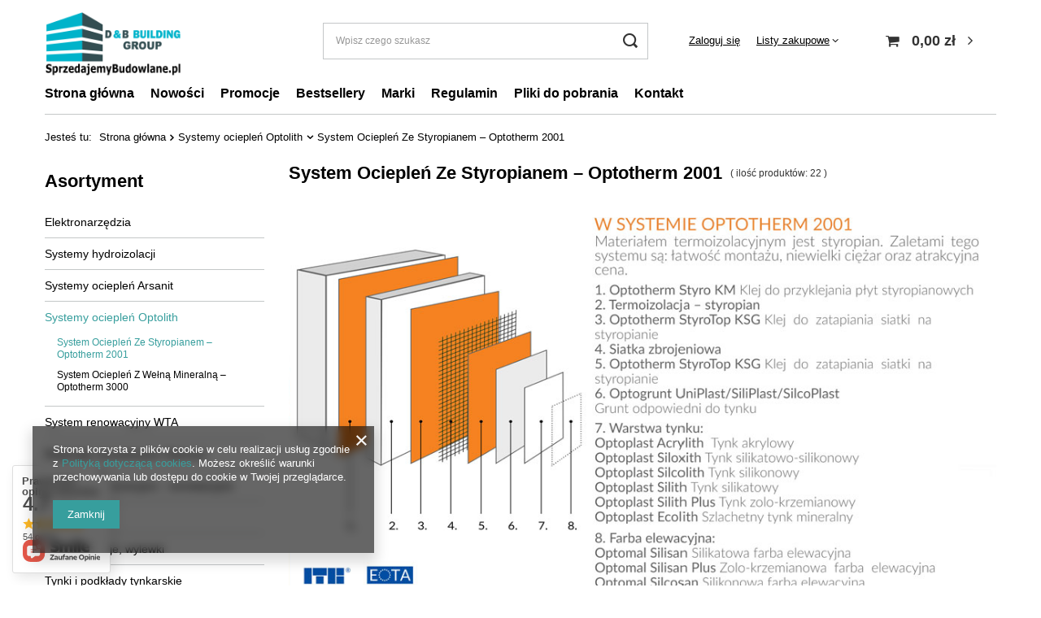

--- FILE ---
content_type: text/html; charset=utf-8
request_url: https://sprzedajemybudowlane.pl/pol_m_Systemy-ocieplen-Optolith_System-Ocieplen-Ze-Styropianem-Optotherm-2001-195.html
body_size: 21320
content:
<!DOCTYPE html>
<html lang="pl" class="--vat --gross " ><head><meta name='viewport' content='user-scalable=no, initial-scale = 1.0, maximum-scale = 1.0, width=device-width, viewport-fit=cover'/> <link rel="preload" crossorigin="anonymous" as="font" href="/gfx/pol/fontello.woff?v=2"><meta http-equiv="Content-Type" content="text/html; charset=utf-8"><meta http-equiv="X-UA-Compatible" content="IE=edge"><title>System Ociepleń Ze Styropianem – Optotherm 2001 | Systemy ociepleń Optolith </title><meta name="keywords" content="Systemy ociepleń Optolith | System Ociepleń Ze Styropianem – Optotherm 2001 | styropian arsanit, tynk arsanit, zaprawa optolith, grunt, farba, elektronarzędzia makita, elektronarzędzia milwaukee, "><meta name="description" content="System Ociepleń Ze Styropianem – Optotherm 2001 | Systemy ociepleń Optolith"><link rel="icon" href="/gfx/pol/favicon.ico"><meta name="theme-color" content="#379e9d"><meta name="msapplication-navbutton-color" content="#379e9d"><meta name="apple-mobile-web-app-status-bar-style" content="#379e9d"><link rel="stylesheet" type="text/css" href="/gfx/pol/style.css.gzip?r=1768500338"><script>var app_shop={urls:{prefix:'data="/gfx/'.replace('data="', '')+'pol/',graphql:'/graphql/v1/'},vars:{priceType:'gross',priceTypeVat:true,productDeliveryTimeAndAvailabilityWithBasket:false,geoipCountryCode:'US',},txt:{priceTypeText:' brutto',},fn:{},fnrun:{},files:[],graphql:{}};const getCookieByName=(name)=>{const value=`; ${document.cookie}`;const parts = value.split(`; ${name}=`);if(parts.length === 2) return parts.pop().split(';').shift();return false;};if(getCookieByName('freeeshipping_clicked')){document.documentElement.classList.remove('--freeShipping');}if(getCookieByName('rabateCode_clicked')){document.documentElement.classList.remove('--rabateCode');}</script><meta name="robots" content="index,follow"><meta name="rating" content="general"><meta name="Author" content="sprzedajemybudowlane na bazie IdoSell (www.idosell.com/shop).">
<!-- Begin LoginOptions html -->

<style>
#client_new_social .service_item[data-name="service_Apple"]:before, 
#cookie_login_social_more .service_item[data-name="service_Apple"]:before,
.oscop_contact .oscop_login__service[data-service="Apple"]:before {
    display: block;
    height: 2.6rem;
    content: url('/gfx/standards/apple.svg?r=1743165583');
}
.oscop_contact .oscop_login__service[data-service="Apple"]:before {
    height: auto;
    transform: scale(0.8);
}
#client_new_social .service_item[data-name="service_Apple"]:has(img.service_icon):before,
#cookie_login_social_more .service_item[data-name="service_Apple"]:has(img.service_icon):before,
.oscop_contact .oscop_login__service[data-service="Apple"]:has(img.service_icon):before {
    display: none;
}
</style>

<!-- End LoginOptions html -->

<!-- Open Graph -->
<meta property="og:type" content="website"><meta property="og:url" content="https://sprzedajemybudowlane.pl/pol_m_Systemy-ocieplen-Optolith_System-Ocieplen-Ze-Styropianem-Optotherm-2001-195.html
"><meta property="og:title" content="System Ociepleń Ze Styropianem – Optotherm 2001 | Systemy ociepleń Optolith "><meta property="og:description" content="System Ociepleń Ze Styropianem – Optotherm 2001 | Systemy ociepleń Optolith"><meta property="og:site_name" content="sprzedajemybudowlane"><meta property="og:locale" content="pl_PL"><meta property="og:image" content="https://sprzedajemybudowlane.pl/hpeciai/e195b2f2179b27236088d5a666e503db/pol_pl_Klej-do-przyklejania-plyt-styropianowych-grafitowych-Styro-KM-Graphite-816_1.png"><meta property="og:image:width" content="361"><meta property="og:image:height" content="450"><link rel="manifest" href="https://sprzedajemybudowlane.pl/data/include/pwa/1/manifest.json?t=3"><meta name="apple-mobile-web-app-capable" content="yes"><meta name="apple-mobile-web-app-status-bar-style" content="black"><meta name="apple-mobile-web-app-title" content="sprzedajemybudowlane.pl"><link rel="apple-touch-icon" href="/data/include/pwa/1/icon-128.png"><link rel="apple-touch-startup-image" href="/data/include/pwa/1/logo-512.png" /><meta name="msapplication-TileImage" content="/data/include/pwa/1/icon-144.png"><meta name="msapplication-TileColor" content="#2F3BA2"><meta name="msapplication-starturl" content="/"><script type="application/javascript">var _adblock = true;</script><script async src="/data/include/advertising.js"></script><script type="application/javascript">var statusPWA = {
                online: {
                    txt: "Połączono z internetem",
                    bg: "#5fa341"
                },
                offline: {
                    txt: "Brak połączenia z internetem",
                    bg: "#eb5467"
                }
            }</script><script async type="application/javascript" src="/ajax/js/pwa_online_bar.js?v=1&r=6"></script><script >
window.dataLayer = window.dataLayer || [];
window.gtag = function gtag() {
dataLayer.push(arguments);
}
gtag('consent', 'default', {
'ad_storage': 'denied',
'analytics_storage': 'denied',
'ad_personalization': 'denied',
'ad_user_data': 'denied',
'wait_for_update': 500
});

gtag('set', 'ads_data_redaction', true);
</script><script  class='google_consent_mode_update'>
gtag('consent', 'update', {
'ad_storage': 'granted',
'analytics_storage': 'granted',
'ad_personalization': 'granted',
'ad_user_data': 'granted'
});
</script>
<!-- End Open Graph -->

<link rel="canonical" href="https://sprzedajemybudowlane.pl/pol_m_Systemy-ocieplen-Optolith_System-Ocieplen-Ze-Styropianem-Optotherm-2001-195.html" />

                <!-- Global site tag (gtag.js) -->
                <script  async src="https://www.googletagmanager.com/gtag/js?id=AW-573197436"></script>
                <script >
                    window.dataLayer = window.dataLayer || [];
                    window.gtag = function gtag(){dataLayer.push(arguments);}
                    gtag('js', new Date());
                    
                    gtag('config', 'AW-573197436', {"allow_enhanced_conversions":true});

                </script>
                <link rel="preload" as="image" media="(max-width: 420px)" href="/hpeciai/bd5c10184dfd02d375d5075f7f5cc7e6/pol_is_Klej-do-przyklejania-plyt-styropianowych-grafitowych-Styro-KM-Graphite-816png"><link rel="preload" as="image" media="(min-width: 420.1px)" href="/hpeciai/854010d35b4c492f3efc8940e0973f7c/pol_il_Klej-do-przyklejania-plyt-styropianowych-grafitowych-Styro-KM-Graphite-816png"><link rel="preload" as="image" media="(max-width: 420px)" href="/hpeciai/b84cb251b9e190f77ff7e9cb8523b018/pol_is_Uniwersalny-klej-do-ocieplen-o-przyspieszonym-wiazaniu-Styro-Top-KSG-Rapid-815png"><link rel="preload" as="image" media="(min-width: 420.1px)" href="/hpeciai/ec17a6ab306af694a215b5b062f4db61/pol_il_Uniwersalny-klej-do-ocieplen-o-przyspieszonym-wiazaniu-Styro-Top-KSG-Rapid-815png"></head><body><script>
					var script = document.createElement('script');
					script.src = app_shop.urls.prefix + 'envelope.js.gzip';

					document.getElementsByTagName('body')[0].insertBefore(script, document.getElementsByTagName('body')[0].firstChild);
				</script><div id="container" class="search_page container max-width-1200"><header class=" commercial_banner"><script class="ajaxLoad">
                app_shop.vars.vat_registered = "true";
                app_shop.vars.currency_format = "###,##0.00";
                
                    app_shop.vars.currency_before_value = false;
                
                    app_shop.vars.currency_space = true;
                
                app_shop.vars.symbol = "zł";
                app_shop.vars.id= "PLN";
                app_shop.vars.baseurl = "http://sprzedajemybudowlane.pl/";
                app_shop.vars.sslurl= "https://sprzedajemybudowlane.pl/";
                app_shop.vars.curr_url= "%2Fpol_m_Systemy-ocieplen-Optolith_System-Ocieplen-Ze-Styropianem-Optotherm-2001-195.html";
                

                var currency_decimal_separator = ',';
                var currency_grouping_separator = ' ';

                
                    app_shop.vars.blacklist_extension = ["exe","com","swf","js","php"];
                
                    app_shop.vars.blacklist_mime = ["application/javascript","application/octet-stream","message/http","text/javascript","application/x-deb","application/x-javascript","application/x-shockwave-flash","application/x-msdownload"];
                
                    app_shop.urls.contact = "/contact-pol.html";
                </script><div id="viewType" style="display:none"></div><div id="logo" class="d-flex align-items-center" data-bg="/data/gfx/mask/pol/top_1_big.jpg"><a href="https://sprzedajemybudowlane.pl" target="_self"><img src="/data/gfx/mask/pol/logo_1_big.png" alt="Logo zmienisz w MODERACJA &gt; Wygląd elementów w sklepie &gt; Zarządzanie wyglądem elementów sklepu" width="360" height="204"></a></div><form action="https://sprzedajemybudowlane.pl/search.php" method="get" id="menu_search" class="menu_search"><a href="#showSearchForm" class="menu_search__mobile"></a><div class="menu_search__block"><div class="menu_search__item --input"><input class="menu_search__input" type="text" name="text" autocomplete="off" placeholder="Wpisz czego szukasz"><button class="menu_search__submit" type="submit"></button></div><div class="menu_search__item --results search_result"></div></div></form><div id="menu_settings" class="align-items-center justify-content-center justify-content-lg-end"><div id="menu_additional"><a class="account_link" href="https://sprzedajemybudowlane.pl/login.php">Zaloguj się</a><div class="shopping_list_top" data-empty="true"><a href="https://sprzedajemybudowlane.pl/pl/shoppinglist/" class="wishlist_link slt_link">Listy zakupowe</a><div class="slt_lists"><ul class="slt_lists__nav"><li class="slt_lists__nav_item" data-list_skeleton="true" data-list_id="true" data-shared="true"><a class="slt_lists__nav_link" data-list_href="true"><span class="slt_lists__nav_name" data-list_name="true"></span><span class="slt_lists__count" data-list_count="true">0</span></a></li></ul><span class="slt_lists__empty">Dodaj do nich produkty, które lubisz i chcesz kupić później.</span></div></div></div></div><div class="shopping_list_top_mobile d-none" data-empty="true"><a href="https://sprzedajemybudowlane.pl/pl/shoppinglist/" class="sltm_link"></a></div><div class="sl_choose sl_dialog"><div class="sl_choose__wrapper sl_dialog__wrapper p-4 p-md-5"><div class="sl_choose__item --top sl_dialog_close mb-2"><strong class="sl_choose__label">Zapisz na liście zakupowej</strong></div><div class="sl_choose__item --lists" data-empty="true"><div class="sl_choose__list f-group --radio m-0 d-md-flex align-items-md-center justify-content-md-between" data-list_skeleton="true" data-list_id="true" data-shared="true"><input type="radio" name="add" class="sl_choose__input f-control" id="slChooseRadioSelect" data-list_position="true"><label for="slChooseRadioSelect" class="sl_choose__group_label f-label py-4" data-list_position="true"><span class="sl_choose__sub d-flex align-items-center"><span class="sl_choose__name" data-list_name="true"></span><span class="sl_choose__count" data-list_count="true">0</span></span></label><button type="button" class="sl_choose__button --desktop btn --solid">Zapisz</button></div></div><div class="sl_choose__item --create sl_create mt-4"><a href="#new" class="sl_create__link  align-items-center">Stwórz nową listę zakupową</a><form class="sl_create__form align-items-center"><div class="sl_create__group f-group --small mb-0"><input type="text" class="sl_create__input f-control" required="required"><label class="sl_create__label f-label">Nazwa nowej listy</label></div><button type="submit" class="sl_create__button btn --solid ml-2 ml-md-3">Utwórz listę</button></form></div><div class="sl_choose__item --mobile mt-4 d-flex justify-content-center d-md-none"><button class="sl_choose__button --mobile btn --solid --large">Zapisz</button></div></div></div><div id="menu_basket" class="topBasket"><a class="topBasket__sub" href="/basketedit.php"><span class="badge badge-info"></span><strong class="topBasket__price" style="display: none;">0,00 zł</strong></a><div class="topBasket__details --products" style="display: none;"><div class="topBasket__block --labels"><label class="topBasket__item --name">Produkt</label><label class="topBasket__item --sum">Ilość</label><label class="topBasket__item --prices">Cena</label></div><div class="topBasket__block --products"></div></div><div class="topBasket__details --shipping" style="display: none;"><span class="topBasket__name">Koszt dostawy od</span><span id="shipppingCost"></span></div><script>
						app_shop.vars.cache_html = true;
					</script></div><nav id="menu_categories3"><button type="button" class="navbar-toggler"><i class="icon-reorder"></i></button><div class="navbar-collapse" id="menu_navbar3"><ul class="navbar-nav mx-md-n2"><li class="nav-item"><a  href="/" target="_self" title="Strona główna" class="nav-link" >Strona główna</a></li><li class="nav-item"><a  href="https://sprzedajemybudowlane.yourtechnicaldomain.com/Nowosc-snewproducts-pol.html" target="_self" title="Nowości" class="nav-link" >Nowości</a></li><li class="nav-item"><a  href="https://sprzedajemybudowlane.pl/Promocja-spromo-pol.html" target="_self" title="Promocje" class="nav-link" >Promocje</a></li><li class="nav-item"><a  href="https://sprzedajemybudowlane.pl/Bestseller-sbestseller-pol.html" target="_self" title="Bestsellery" class="nav-link" >Bestsellery</a></li><li class="nav-item"><a  href="/producers.php" target="_self" title="Marki" class="nav-link" >Marki</a></li><li class="nav-item"><a  href="/Regulamin-cterms-pol-1.html" target="_self" title="Regulamin" class="nav-link" >Regulamin</a></li><li class="nav-item"><a  href="/pol_m_Pliki-do-pobrania-198.html" target="_self" title="Pliki do pobrania" class="nav-link" >Pliki do pobrania</a></li><li class="nav-item"><a  href="/contact.php" target="_self" title="Kontakt" class="nav-link" >Kontakt</a></li></ul></div></nav><div id="breadcrumbs" class="breadcrumbs"><div class="back_button"><button id="back_button"><i class="icon-angle-left"></i> Wstecz</button></div><div class="list_wrapper"><ol><li><span>Jesteś tu:  </span></li><li class="bc-main"><span><a href="/">Strona główna</a></span></li><li class="bc-item-1 --more"><a href="/pol_n_Systemy-ocieplen-Optolith-194.html">Systemy ociepleń Optolith</a><ul class="breadcrumbs__sub"><li class="breadcrumbs__item"><a class="breadcrumbs__link --link" href="/pol_m_Systemy-ocieplen-Optolith_System-Ocieplen-Ze-Styropianem-Optotherm-2001-195.html">System Ociepleń Ze Styropianem – Optotherm 2001</a></li><li class="breadcrumbs__item"><a class="breadcrumbs__link --link" href="/pol_m_Systemy-ocieplen-Optolith_System-Ocieplen-Z-Welna-Mineralna-Optotherm-3000-196.html">System Ociepleń Z Wełną Mineralną – Optotherm 3000</a></li></ul></li><li class="bc-item-2 bc-active"><span>System Ociepleń Ze Styropianem – Optotherm 2001</span></li></ol></div></div></header><div id="layout" class="row clearfix"><aside class="col-md-3 col-xl-2"><section class="shopping_list_menu"><div class="shopping_list_menu__block --lists slm_lists" data-empty="true"><span class="slm_lists__label">Listy zakupowe</span><ul class="slm_lists__nav"><li class="slm_lists__nav_item" data-list_skeleton="true" data-list_id="true" data-shared="true"><a class="slm_lists__nav_link" data-list_href="true"><span class="slm_lists__nav_name" data-list_name="true"></span><span class="slm_lists__count" data-list_count="true">0</span></a></li><li class="slm_lists__nav_header"><span class="slm_lists__label">Listy zakupowe</span></li></ul><a href="#manage" class="slm_lists__manage d-none align-items-center d-md-flex">Zarządzaj listami</a></div><div class="shopping_list_menu__block --bought slm_bought"><a class="slm_bought__link d-flex" href="https://sprzedajemybudowlane.pl/products-bought.php">
						Lista dotychczas zamówionych produktów
					</a></div><div class="shopping_list_menu__block --info slm_info"><strong class="slm_info__label d-block mb-3">Jak działa lista zakupowa?</strong><ul class="slm_info__list"><li class="slm_info__list_item d-flex mb-3">
							Po zalogowaniu możesz umieścić i przechowywać na liście zakupowej dowolną liczbę produktów nieskończenie długo.
						</li><li class="slm_info__list_item d-flex mb-3">
							Dodanie produktu do listy zakupowej nie oznacza automatycznie jego rezerwacji.
						</li><li class="slm_info__list_item d-flex mb-3">
							Dla niezalogowanych klientów lista zakupowa przechowywana jest do momentu wygaśnięcia sesji (około 24h).
						</li></ul></div></section><div id="mobileCategories" class="mobileCategories"><div class="mobileCategories__item --menu"><a class="mobileCategories__link --active" href="#" data-ids="#menu_search,.shopping_list_menu,#menu_search,#menu_navbar,#menu_navbar3, #menu_blog">
                            Menu
                        </a></div><div class="mobileCategories__item --account"><a class="mobileCategories__link" href="#" data-ids="#menu_contact,#login_menu_block">
                            Konto
                        </a></div></div><div class="setMobileGrid" data-item="#menu_navbar"></div><div class="setMobileGrid" data-item="#menu_navbar3" data-ismenu1="true"></div><div class="setMobileGrid" data-item="#menu_blog"></div><div class="login_menu_block d-lg-none" id="login_menu_block"><a class="sign_in_link" href="/login.php" title=""><i class="icon-user"></i><span>Zaloguj się</span></a><a class="registration_link" href="/client-new.php?register" title=""><i class="icon-lock"></i><span>Zarejestruj się</span></a><a class="order_status_link" href="/order-open.php" title=""><i class="icon-globe"></i><span>Sprawdź status zamówienia</span></a></div><div class="setMobileGrid" data-item="#menu_contact"></div><div class="setMobileGrid" data-item="#menu_settings"></div><nav id="menu_categories" class="col-md-12 px-0"><h2 class="big_label"><a href="/categories.php" title="Kliknij, by zobaczyć wszystkie kategorie">Asortyment</a></h2><button type="button" class="navbar-toggler"><i class="icon-reorder"></i></button><div class="navbar-collapse" id="menu_navbar"><ul class="navbar-nav"><li class="nav-item"><a  href="/pol_n_Elektronarzedzia-208.html" target="_self" title="Elektronarzędzia" class="nav-link" >Elektronarzędzia</a><ul class="navbar-subnav"><li class="nav-item"><a class="nav-link" href="/pol_m_Elektronarzedzia_Wiertarki-i-wiertarko-wkretarki-210.html" target="_self">Wiertarki i wiertarko-wkrętarki</a></li><li class="nav-item"><a class="nav-link" href="/pol_m_Elektronarzedzia_Ladowarki-i-akumulatory-209.html" target="_self">Ładowarki i akumulatory</a></li><li class="nav-item"><a class="nav-link" href="/pol_m_Elektronarzedzia_Otwornice-220.html" target="_self">Otwornice</a></li></ul></li><li class="nav-item"><a  href="/pol_m_Systemy-hydroizolacji-206.html" target="_self" title="Systemy hydroizolacji" class="nav-link" >Systemy hydroizolacji</a></li><li class="nav-item"><a  href="/pol_n_Systemy-ocieplen-Arsanit-189.html" target="_self" title="Systemy ociepleń Arsanit" class="nav-link noevent" >Systemy ociepleń Arsanit</a><ul class="navbar-subnav"><li class="nav-item"><a class="nav-link" href="/pol_m_Systemy-ocieplen-Arsanit_THERMA-190.html" target="_self">THERMA+</a></li><li class="nav-item"><a class="nav-link" href="/pol_m_Systemy-ocieplen-Arsanit_THERMA-DUO-191.html" target="_self">THERMA+ DUO</a></li><li class="nav-item"><a class="nav-link" href="/pol_m_Systemy-ocieplen-Arsanit_THERMA-W-192.html" target="_self">THERMA+ W</a></li></ul></li><li class="nav-item active"><a  href="/pol_n_Systemy-ocieplen-Optolith-194.html" target="_self" title="Systemy ociepleń Optolith" class="nav-link active noevent" >Systemy ociepleń Optolith</a><ul class="navbar-subnav"><li class="nav-item active"><a class="nav-link active" href="/pol_m_Systemy-ocieplen-Optolith_System-Ocieplen-Ze-Styropianem-Optotherm-2001-195.html" target="_self">System Ociepleń Ze Styropianem – Optotherm 2001</a></li><li class="nav-item"><a class="nav-link" href="/pol_m_Systemy-ocieplen-Optolith_System-Ocieplen-Z-Welna-Mineralna-Optotherm-3000-196.html" target="_self">System Ociepleń Z Wełną Mineralną – Optotherm 3000</a></li></ul></li><li class="nav-item"><a  href="/pol_m_System-renowacyjny-WTA-207.html" target="_self" title="System renowacyjny WTA" class="nav-link" >System renowacyjny WTA</a></li><li class="nav-item"><a  href="/pol_n_Materialy-renowacyjne-Optosan-197.html" target="_self" title="Materiały renowacyjne Optosan" class="nav-link noevent" >Materiały renowacyjne Optosan</a><ul class="navbar-subnav"><li class="nav-item"><a class="nav-link" href="/pol_m_Materialy-renowacyjne-Optosan_Zaprawy-200.html" target="_self">Zaprawy</a></li><li class="nav-item"><a class="nav-link" href="/pol_m_Materialy-renowacyjne-Optosan_Grunty-201.html" target="_self">Grunty</a></li><li class="nav-item"><a class="nav-link" href="/pol_m_Materialy-renowacyjne-Optosan_Tynki-renowacyjne-202.html" target="_self">Tynki renowacyjne</a></li><li class="nav-item"><a class="nav-link" href="/pol_m_Materialy-renowacyjne-Optosan_Materialy-wiazace-203.html" target="_self">Materiały wiążące</a></li></ul></li><li class="nav-item"><a  href="/pol_m_Materialy-dekoracyjno-renowacyjne-184.html" target="_self" title="Materiały dekoracyjno - renowacyjne " class="nav-link" >Materiały dekoracyjno - renowacyjne </a></li><li class="nav-item"><a  href="/pol_n_Styropiany-179.html" target="_self" title="Styropiany" class="nav-link noevent" >Styropiany</a><ul class="navbar-subnav"><li class="nav-item"><a class="nav-link" href="/pol_m_Styropiany_Styropiany-fasadowe-180.html" target="_self">Styropiany fasadowe</a></li><li class="nav-item"><a class="nav-link" href="/pol_m_Styropiany_Styropiany-grafitowe-181.html" target="_self">Styropiany grafitowe</a></li><li class="nav-item"><a class="nav-link" href="/pol_m_Styropiany_Styropiany-podlogowe-i-dachowe-182.html" target="_self">Styropiany podłogowe i dachowe</a></li><li class="nav-item"><a class="nav-link" href="/pol_m_Styropiany_Styropiany-wodoodporne-183.html" target="_self">Styropiany wodoodporne</a></li></ul></li><li class="nav-item"><a  href="/pol_n_Zaprawy-kleje-wylewki-162.html" target="_self" title="Zaprawy, kleje, wylewki" class="nav-link noevent" >Zaprawy, kleje, wylewki</a><ul class="navbar-subnav"><li class="nav-item"><a class="nav-link" href="/pol_m_Zaprawy-kleje-wylewki_Zaprawy-i-gladzie-168.html" target="_self">Zaprawy i gładzie</a></li><li class="nav-item"><a class="nav-link" href="/pol_m_Zaprawy-kleje-wylewki_Kleje-do-ocieplen-171.html" target="_self">Kleje do ociepleń</a></li><li class="nav-item"><a class="nav-link" href="/pol_m_Zaprawy-kleje-wylewki_Kleje-do-plytek-172.html" target="_self">Kleje do płytek</a></li><li class="nav-item"><a class="nav-link" href="/pol_m_Zaprawy-kleje-wylewki_Podklady-podlogowe-173.html" target="_self">Podkłady podłogowe</a></li></ul></li><li class="nav-item"><a  href="/pol_n_Tynki-i-podklady-tynkarskie-174.html" target="_self" title="Tynki i podkłady tynkarskie" class="nav-link noevent" >Tynki i podkłady tynkarskie</a><ul class="navbar-subnav"><li class="nav-item"><a class="nav-link" href="/pol_m_Tynki-i-podklady-tynkarskie_Podklady-tynkarskie-176.html" target="_self">Podkłady tynkarskie</a></li><li class="nav-item"><a class="nav-link" href="/pol_m_Tynki-i-podklady-tynkarskie_Tynki-strukturalne-177.html" target="_self">Tynki strukturalne</a></li><li class="nav-item"><a class="nav-link" href="/pol_m_Tynki-i-podklady-tynkarskie_Tynki-maszynowe-178.html" target="_self">Tynki maszynowe</a></li></ul></li><li class="nav-item"><a  href="/pol_m_Zywice-227.html" target="_self" title="Żywice" class="nav-link" >Żywice</a></li><li class="nav-item"><a  href="/pol_m_Grunty-i-chemia-budowlana-185.html" target="_self" title="Grunty i chemia budowlana" class="nav-link" >Grunty i chemia budowlana</a></li><li class="nav-item"><a  href="/pol_m_Hydroizolacje-188.html" target="_self" title="Hydroizolacje" class="nav-link" >Hydroizolacje</a></li><li class="nav-item"><a  href="/pol_m_Farby-fasadowe-186.html" target="_self" title="Farby fasadowe" class="nav-link" >Farby fasadowe</a></li><li class="nav-item"><a  href="/pol_m_Farby-wewnetrzne-187.html" target="_self" title="Farby wewnętrzne" class="nav-link" >Farby wewnętrzne</a></li><li class="nav-item"><a  href="/pol_m_NanoTechnologia-205.html" target="_self" title="NanoTechnologia" class="nav-link" >NanoTechnologia</a></li></ul></div></nav><section id="Filters" class="filters mb-4"><form class="filters__form" method="get" action="/pol_m_Systemy-ocieplen-Optolith_System-Ocieplen-Ze-Styropianem-Optotherm-2001-195.html"><div class="filters__block mb-1"><input type="hidden" class="__serialize" id="filter_producer_input" name="filter_producer" value=""><a class="filters__toggler
																				" data-id="filter_producer"><div class="btn --icon-right d-block pr-4"><span>Marka</span></div></a><div class="filters__expand" id="filter_producer_expand"><ul class="filters__content --list" id="filter_producer_content"><li class="filters__item mb-2
																																		"><div class="f-group --small --checkbox mb-0"><input type="checkbox" class="f-control" id="filter_producer_1569209920" data-id="filter_producer" value="1569209920"><label class="f-label" for="filter_producer_1569209920"><span class="--name">Arsanit</span><span class="--quantity">4</span></label></div></li><li class="filters__item mb-2
																																		"><div class="f-group --small --checkbox mb-0"><input type="checkbox" class="f-control" id="filter_producer_1573026208" data-id="filter_producer" value="1573026208"><label class="f-label" for="filter_producer_1573026208"><span class="--name">Hufgard Optolith</span><span class="--quantity">18</span></label></div></li></ul><div class="filters__options"><button type="submit" class="--submit d-none btn py-0 pl-0 pr-3">
																												Zastosuj
																										</button></div></div></div><div class="filters__block mb-1"><input type="hidden" class="__serialize" id="filter_pricerange_input" name="filter_pricerange" value=""><a class="filters__toggler
																				" data-id="filter_pricerange"><div class="btn --icon-right d-block pr-4"><span>Przedziały cenowe</span></div></a><div class="filters__expand" id="filter_pricerange_expand"><ul class="filters__content --list" id="filter_pricerange_content"><li class="filters__item mb-2
																																		"><div class="f-group --small --checkbox mb-0"><input type="checkbox" class="f-control" id="filter_pricerange_0-100" data-id="filter_pricerange" value="0-100"><label class="f-label" for="filter_pricerange_0-100"><span class="--name">0.00zł - 100.00zł</span><span class="--quantity">7</span></label></div></li><li class="filters__item mb-2
																																		"><div class="f-group --small --checkbox mb-0"><input type="checkbox" class="f-control" id="filter_pricerange_100-200" data-id="filter_pricerange" value="100-200"><label class="f-label" for="filter_pricerange_100-200"><span class="--name">100.00zł - 200.00zł</span><span class="--quantity">5</span></label></div></li><li class="filters__item mb-2
																																		"><div class="f-group --small --checkbox mb-0"><input type="checkbox" class="f-control" id="filter_pricerange_200-300" data-id="filter_pricerange" value="200-300"><label class="f-label" for="filter_pricerange_200-300"><span class="--name">200.00zł - 300.00zł</span><span class="--quantity">7</span></label></div></li><li class="filters__item mb-2
																																		"><div class="f-group --small --checkbox mb-0"><input type="checkbox" class="f-control" id="filter_pricerange_300-400" data-id="filter_pricerange" value="300-400"><label class="f-label" for="filter_pricerange_300-400"><span class="--name">300.00zł - 400.00zł</span><span class="--quantity">1</span></label></div></li><li class="filters__item mb-2
																																		 --last-not-hidden"><div class="f-group --small --checkbox mb-0"><input type="checkbox" class="f-control" id="filter_pricerange_600-700" data-id="filter_pricerange" value="600-700"><label class="f-label" for="filter_pricerange_600-700"><span class="--name">600.00zł - 700.00zł</span><span class="--quantity">2</span></label></div></li></ul><div class="filters__options"><button type="submit" class="--submit d-none btn py-0 pl-0 pr-3">
																												Zastosuj
																										</button></div></div></div><div class="filters__block mb-1"><input type="hidden" class="__serialize" id="filter_price_input" name="filter_price" value=""><a class="filters__toggler
																				" data-id="filter_price"><div class="btn --icon-right d-block pr-4"><span>Cena</span></div></a><div class="filters__expand" id="filter_price_expand"><div class="filters__content --range"><input type="hidden" id="min_price_start" value="0"><input type="hidden" id="max_price_start" value="690"><div class="filters__price-slider"><div class="--price"></div></div><div class="filters__price"><div class="filters__range d-flex justify-content-between align-items-center"><label for="PriceRangeFrom" class="--from"><input id="PriceRangeFrom" type="text" class="--input-from" value="0"><span class="--currency">zł</span></label><span class="--gap">
																														-
																												</span><label for="PriceRangeTo" class="--to"><input id="PriceRangeTo" type="text" class="--input-to" value="690"><span class="--currency">zł</span></label></div><div class="filters_options"><button type="submit" class="btn p-md-0 mt-md-2">
																														Zastosuj zakres cen
																												</button></div></div></div></div></div><div class="f-group filters__buttons mt-3"><button type="submit" class="btn --large --solid d-block" title="Kliknij aby zastosować wybrane filtry">

																Zastosuj wybrane filtry
														</button></div></form></section><div id="menu_buttons3" class="mb-4 d-none d-md-block"><div class="menu_button_wrapper"><img alt="Color Magic" src="/data/include/img/links/1598439489.jpg?t="></div><div class="menu_button_wrapper"><a target="_self" href="https://sprzedajemybudowlane.pl/pol_m_NanoTechnologia-205.html" title="Nano"><img alt="Nano" src="/data/include/img/links/1598526023.jpg?t="></a></div><div class="menu_button_wrapper"><a target="_self" href="https://sprzedajemybudowlane.pl/product-pol-340-Zaprawa-szczepna-i-antykorozyjna-do-napraw-betonu-Rapid-Concrete-RC-10.html" title="Konkret System"><img alt="Konkret System" src="/data/include/img/links/1598607815.jpg?t="></a></div></div></aside><div id="content" class="col-xl-10 col-md-9 col-12"><section class="search_name"><h1 class="search_name__label headline"><span class="headline__name">System Ociepleń Ze Styropianem – Optotherm 2001</span></h1><span class="search_name__total">( ilość produktów: <span class="search_name__total_value">22</span> )</span></section><section class="search_description --top --skeleton cm"><div class="search_description__wrapper"><div class="article">
<p style="text-align: center;"><img src="/data/include/cms/systemy-ocieplen-optolith/styropian.png" border="0" alt="" width="939" height="531" /></p>
</div></div></section><div id="paging_setting_top" class="s_paging"><form class="s_paging__item --sort" action="/settings.php"><select class="s_paging__select --order --small-md" id="select_top_sort" name="sort_order"><option value="name-a" class="option_name-a">Sortuj po nazwie rosnąco</option><option value="name-d" class="option_name-d">Sortuj po nazwie malejąco</option><option value="price-a" class="option_price-a">Sortuj po cenie rosnąco</option><option value="price-d" class="option_price-d">Sortuj po cenie malejąco</option><option value="date-a" class="option_date-a">Sortuj po dacie rosnąco</option><option value="date-d" class="option_date-d">Sortuj po dacie malejąco</option></select></form><div class="s_paging__item --filters d-md-none mb-2 mb-sm-3"><a class="btn --solid --large" href="#menu_filter">
                            Filtrowanie
                        </a></div></div><div id="menu_compare_product" class="compare pt-2 mb-2 pt-sm-3 mb-sm-3" style="display: none;"><div class="compare__label d-none d-sm-block">Dodane do porównania</div><div class="compare__sub"></div><div class="compare__buttons"><a class="compare__button btn --solid --secondary" href="https://sprzedajemybudowlane.pl/product-compare.php" title="Porównaj wszystkie produkty" target="_blank"><span>Porównaj produkty </span><span class="d-sm-none">(0)</span></a><a class="compare__button --remove btn d-none d-sm-block" href="https://sprzedajemybudowlane.pl/settings.php?comparers=remove&amp;product=###" title="Usuń wszystkie produkty">
                        Usuń produkty
                    </a></div><script>
                        var cache_html = true;
                    </script></div><section id="search" class="search products d-flex flex-wrap mb-2 mb-sm-3"><div class="product col-6 col-sm-4 col-xl-3 pt-3 pb-md-3" data-product_id="816" data-product_page="0" data-product_first="true"><a class="product__icon d-flex justify-content-center align-items-center" data-product-id="816" href="https://sprzedajemybudowlane.pl/product-pol-816-Klej-do-przyklejania-plyt-styropianowych-grafitowych-Styro-KM-Graphite.html" title="Klej do przyklejania płyt styropianowych grafitowych - Styro KM Graphite"><picture><source media="(max-width: 420px)" srcset="/hpeciai/bd5c10184dfd02d375d5075f7f5cc7e6/pol_is_Klej-do-przyklejania-plyt-styropianowych-grafitowych-Styro-KM-Graphite-816png"></source><img src="/hpeciai/854010d35b4c492f3efc8940e0973f7c/pol_il_Klej-do-przyklejania-plyt-styropianowych-grafitowych-Styro-KM-Graphite-816png" alt="Klej do przyklejania płyt styropianowych grafitowych - Styro KM Graphite"></picture></a><h3><a class="product__name" href="https://sprzedajemybudowlane.pl/product-pol-816-Klej-do-przyklejania-plyt-styropianowych-grafitowych-Styro-KM-Graphite.html" title="Klej do przyklejania płyt styropianowych grafitowych - Styro KM Graphite">Klej do przyklejania płyt styropianowych grafitowych - Styro KM Graphite</a></h3><div class="product__prices"><strong class="price">53,00 zł<span class="price__unit"> / szt.</span><span class="price_vat"> brutto</span></strong></div><div class="product__compare --has-child"><a class="product__compare_item --add btn" rel="nofollow" href="https://sprzedajemybudowlane.pl/settings.php?comparers=add&amp;product=816" title="Kliknij, aby dodać produkt do porównania">+ Dodaj do porównania</a></div></div><div class="product col-6 col-sm-4 col-xl-3 pt-3 pb-md-3" data-product_id="815" data-product_page="0"><a class="product__icon d-flex justify-content-center align-items-center" data-product-id="815" href="https://sprzedajemybudowlane.pl/product-pol-815-Uniwersalny-klej-do-ocieplen-o-przyspieszonym-wiazaniu-Styro-Top-KSG-Rapid.html" title="Uniwersalny klej do ociepleń o przyspieszonym wiązaniu - Styro Top KSG Rapid"><picture><source media="(max-width: 420px)" srcset="/hpeciai/b84cb251b9e190f77ff7e9cb8523b018/pol_is_Uniwersalny-klej-do-ocieplen-o-przyspieszonym-wiazaniu-Styro-Top-KSG-Rapid-815png"></source><img src="/hpeciai/ec17a6ab306af694a215b5b062f4db61/pol_il_Uniwersalny-klej-do-ocieplen-o-przyspieszonym-wiazaniu-Styro-Top-KSG-Rapid-815png" alt="Uniwersalny klej do ociepleń o przyspieszonym wiązaniu - Styro Top KSG Rapid"></picture></a><h3><a class="product__name" href="https://sprzedajemybudowlane.pl/product-pol-815-Uniwersalny-klej-do-ocieplen-o-przyspieszonym-wiazaniu-Styro-Top-KSG-Rapid.html" title="Uniwersalny klej do ociepleń o przyspieszonym wiązaniu - Styro Top KSG Rapid">Uniwersalny klej do ociepleń o przyspieszonym wiązaniu - Styro Top KSG Rapid</a></h3><div class="product__prices"><strong class="price">69,00 zł<span class="price__unit"> / szt.</span><span class="price_vat"> brutto</span></strong></div><div class="product__compare --has-child"><a class="product__compare_item --add btn" rel="nofollow" href="https://sprzedajemybudowlane.pl/settings.php?comparers=add&amp;product=815" title="Kliknij, aby dodać produkt do porównania">+ Dodaj do porównania</a></div></div><div class="product col-6 col-sm-4 col-xl-3 pt-3 pb-md-3" data-product_id="814" data-product_page="0"><a class="product__icon d-flex justify-content-center align-items-center" data-product-id="814" href="https://sprzedajemybudowlane.pl/product-pol-814-Zaprawa-zbrojaca-bez-gruntowania-Multi-KSW-Top-szara.html" title="Zaprawa zbrojąca bez gruntowania - Multi KSW Top szara"><picture><source media="(max-width: 420px)" data-srcset="/hpeciai/64775edf0dc483d92956d73a68009423/pol_is_Zaprawa-zbrojaca-bez-gruntowania-Multi-KSW-Top-szara-814png"></source><img src="/gfx/standards/loader.gif?r=1768500317" alt="Zaprawa zbrojąca bez gruntowania - Multi KSW Top szara" class="b-lazy" data-src="/hpeciai/d390599bbcd7c6d718b0dacc64ede45b/pol_il_Zaprawa-zbrojaca-bez-gruntowania-Multi-KSW-Top-szara-814png"></picture></a><h3><a class="product__name" href="https://sprzedajemybudowlane.pl/product-pol-814-Zaprawa-zbrojaca-bez-gruntowania-Multi-KSW-Top-szara.html" title="Zaprawa zbrojąca bez gruntowania - Multi KSW Top szara">Zaprawa zbrojąca bez gruntowania - Multi KSW Top szara</a></h3><div class="product__prices"><strong class="price">79,00 zł<span class="price__unit"> / szt.</span><span class="price_vat"> brutto</span></strong></div><div class="product__compare --has-child"><a class="product__compare_item --add btn" rel="nofollow" href="https://sprzedajemybudowlane.pl/settings.php?comparers=add&amp;product=814" title="Kliknij, aby dodać produkt do porównania">+ Dodaj do porównania</a></div></div><div class="product col-6 col-sm-4 col-xl-3 pt-3 pb-md-3" data-product_id="812" data-product_page="0"><a class="product__icon d-flex justify-content-center align-items-center" data-product-id="812" href="https://sprzedajemybudowlane.pl/product-pol-812-Zaprawa-zbrojaca-bez-gruntowania-Multi-KSW-Top-biala.html" title="Zaprawa zbrojąca bez gruntowania - Multi KSW Top biała"><picture><source media="(max-width: 420px)" data-srcset="/hpeciai/64775edf0dc483d92956d73a68009423/pol_is_Zaprawa-zbrojaca-bez-gruntowania-Multi-KSW-Top-biala-812png"></source><img src="/gfx/standards/loader.gif?r=1768500317" alt="Zaprawa zbrojąca bez gruntowania - Multi KSW Top biała" class="b-lazy" data-src="/hpeciai/d390599bbcd7c6d718b0dacc64ede45b/pol_il_Zaprawa-zbrojaca-bez-gruntowania-Multi-KSW-Top-biala-812png"></picture></a><h3><a class="product__name" href="https://sprzedajemybudowlane.pl/product-pol-812-Zaprawa-zbrojaca-bez-gruntowania-Multi-KSW-Top-biala.html" title="Zaprawa zbrojąca bez gruntowania - Multi KSW Top biała">Zaprawa zbrojąca bez gruntowania - Multi KSW Top biała</a></h3><div class="product__prices"><strong class="price">88,00 zł<span class="price__unit"> / szt.</span><span class="price_vat"> brutto</span></strong></div><div class="product__compare --has-child"><a class="product__compare_item --add btn" rel="nofollow" href="https://sprzedajemybudowlane.pl/settings.php?comparers=add&amp;product=812" title="Kliknij, aby dodać produkt do porównania">+ Dodaj do porównania</a></div></div><div class="product col-6 col-sm-4 col-xl-3 pt-3 pb-md-3" data-product_id="811" data-product_page="0"><a class="product__icon d-flex justify-content-center align-items-center" data-product-id="811" href="https://sprzedajemybudowlane.pl/product-pol-811-Polimerowa-gladz-szpachlowa-podwyzszona-wytrzymalosc-Optoplast-Perfect-Finish-HD.html" title="Polimerowa gładź szpachlowa podwyższona wytrzymałość - Optoplast Perfect Finish HD"><picture><source media="(max-width: 420px)" data-srcset="/hpeciai/22dd711d83923a1d1473cf573d7928bd/pol_is_Polimerowa-gladz-szpachlowa-podwyzszona-wytrzymalosc-Optoplast-Perfect-Finish-HD-811png"></source><img src="/gfx/standards/loader.gif?r=1768500317" alt="Polimerowa gładź szpachlowa podwyższona wytrzymałość - Optoplast Perfect Finish HD" class="b-lazy" data-src="/hpeciai/2663b8be12548f280b95b7c5518275aa/pol_il_Polimerowa-gladz-szpachlowa-podwyzszona-wytrzymalosc-Optoplast-Perfect-Finish-HD-811png"></picture></a><h3><a class="product__name" href="https://sprzedajemybudowlane.pl/product-pol-811-Polimerowa-gladz-szpachlowa-podwyzszona-wytrzymalosc-Optoplast-Perfect-Finish-HD.html" title="Polimerowa gładź szpachlowa podwyższona wytrzymałość - Optoplast Perfect Finish HD">Polimerowa gładź szpachlowa podwyższona wytrzymałość - Optoplast Perfect Finish HD</a></h3><div class="product__prices"><strong class="price">127,00 zł<span class="price__unit"> / szt.</span><span class="price_vat"> brutto</span></strong></div><div class="product__compare --has-child"><a class="product__compare_item --add btn" rel="nofollow" href="https://sprzedajemybudowlane.pl/settings.php?comparers=add&amp;product=811" title="Kliknij, aby dodać produkt do porównania">+ Dodaj do porównania</a></div></div><div class="product col-6 col-sm-4 col-xl-3 pt-3 pb-md-3" data-product_id="810" data-product_page="0"><a class="product__icon d-flex justify-content-center align-items-center" data-product-id="810" href="https://sprzedajemybudowlane.pl/product-pol-810-Polimerowa-gladz-szpachlowa-Optoplast-Perfect-Finish.html" title="Polimerowa gładź szpachlowa - Optoplast Perfect Finish"><picture><source media="(max-width: 420px)" data-srcset="/hpeciai/be145e6e8b666d921fb700735cf8032e/pol_is_Polimerowa-gladz-szpachlowa-Optoplast-Perfect-Finish-810png"></source><img src="/gfx/standards/loader.gif?r=1768500317" alt="Polimerowa gładź szpachlowa - Optoplast Perfect Finish" class="b-lazy" data-src="/hpeciai/3775a34d94341fd072463b550f098899/pol_il_Polimerowa-gladz-szpachlowa-Optoplast-Perfect-Finish-810png"></picture></a><h3><a class="product__name" href="https://sprzedajemybudowlane.pl/product-pol-810-Polimerowa-gladz-szpachlowa-Optoplast-Perfect-Finish.html" title="Polimerowa gładź szpachlowa - Optoplast Perfect Finish">Polimerowa gładź szpachlowa - Optoplast Perfect Finish</a></h3><div class="product__prices"><strong class="price">123,00 zł<span class="price__unit"> / szt.</span><span class="price_vat"> brutto</span></strong></div><div class="product__compare --has-child"><a class="product__compare_item --add btn" rel="nofollow" href="https://sprzedajemybudowlane.pl/settings.php?comparers=add&amp;product=810" title="Kliknij, aby dodać produkt do porównania">+ Dodaj do porównania</a></div></div><div class="product col-6 col-sm-4 col-xl-3 pt-3 pb-md-3" data-product_id="809" data-product_page="0"><a class="product__icon d-flex justify-content-center align-items-center" data-product-id="809" href="https://sprzedajemybudowlane.pl/product-pol-809-Tynk-Silikonowy-z-maksymalna-ochrona-Silcolith-Infiniti.html" title="Tynk Silikonowy z maksymalną ochroną– Silcolith Infiniti"><picture><source media="(max-width: 420px)" data-srcset="/hpeciai/cc66f97128c616a74a8182113216711c/pol_is_Tynk-Silikonowy-z-maksymalna-ochrona-Silcolith-Infiniti-809png"></source><img src="/gfx/standards/loader.gif?r=1768500317" alt="Tynk Silikonowy z maksymalną ochroną– Silcolith Infiniti" class="b-lazy" data-src="/hpeciai/18ceaa9d0444b9a12bc360b880b34032/pol_il_Tynk-Silikonowy-z-maksymalna-ochrona-Silcolith-Infiniti-809png"></picture></a><h3><a class="product__name" href="https://sprzedajemybudowlane.pl/product-pol-809-Tynk-Silikonowy-z-maksymalna-ochrona-Silcolith-Infiniti.html" title="Tynk Silikonowy z maksymalną ochroną– Silcolith Infiniti">Tynk Silikonowy z maksymalną ochroną– Silcolith Infiniti</a></h3><div class="product__prices"><strong class="price">396,00 zł<span class="price__unit"> / szt.</span><span class="price_vat"> brutto</span></strong></div><div class="product__compare --has-child"><a class="product__compare_item --add btn" rel="nofollow" href="https://sprzedajemybudowlane.pl/settings.php?comparers=add&amp;product=809" title="Kliknij, aby dodać produkt do porównania">+ Dodaj do porównania</a></div></div><div class="product col-6 col-sm-4 col-xl-3 pt-3 pb-md-3" data-product_id="415" data-product_page="0"><a class="product__icon d-flex justify-content-center align-items-center" data-product-id="415" href="https://sprzedajemybudowlane.pl/product-pol-415-Siatka-rusztowaniowa-oslonowa-duza.html" title="Siatka rusztowaniowa- osłonowa duża"><picture><source media="(max-width: 420px)" data-srcset="/hpeciai/240cabebce926e18ad9623f4dec3d40d/pol_is_Siatka-rusztowaniowa-oslonowa-duza-415png"></source><img src="/gfx/standards/loader.gif?r=1768500317" alt="Siatka rusztowaniowa- osłonowa duża" class="b-lazy" data-src="/hpeciai/7d79d60a55f61cfd13a5d610020845ea/pol_il_Siatka-rusztowaniowa-oslonowa-duza-415png"></picture></a><h3><a class="product__name" href="https://sprzedajemybudowlane.pl/product-pol-415-Siatka-rusztowaniowa-oslonowa-duza.html" title="Siatka rusztowaniowa- osłonowa duża">Siatka rusztowaniowa- osłonowa duża</a></h3><div class="product__prices"><strong class="price">680,99 zł<span class="price__unit"> / szt.</span><span class="price_vat"> brutto</span></strong></div><div class="product__compare --has-child"><a class="product__compare_item --add btn" rel="nofollow" href="https://sprzedajemybudowlane.pl/settings.php?comparers=add&amp;product=415" title="Kliknij, aby dodać produkt do porównania">+ Dodaj do porównania</a></div></div><div class="product col-6 col-sm-4 col-xl-3 pt-3 pb-md-3" data-product_id="414" data-product_page="0"><a class="product__icon d-flex justify-content-center align-items-center" data-product-id="414" href="https://sprzedajemybudowlane.pl/product-pol-414-Siatka-rusztowaniowa-oslonowa-mala.html" title="Siatka rusztowaniowa- osłonowa mała"><picture><source media="(max-width: 420px)" data-srcset="/hpeciai/240cabebce926e18ad9623f4dec3d40d/pol_is_Siatka-rusztowaniowa-oslonowa-mala-414png"></source><img src="/gfx/standards/loader.gif?r=1768500317" alt="Siatka rusztowaniowa- osłonowa mała" class="b-lazy" data-src="/hpeciai/7d79d60a55f61cfd13a5d610020845ea/pol_il_Siatka-rusztowaniowa-oslonowa-mala-414png"></picture></a><h3><a class="product__name" href="https://sprzedajemybudowlane.pl/product-pol-414-Siatka-rusztowaniowa-oslonowa-mala.html" title="Siatka rusztowaniowa- osłonowa mała">Siatka rusztowaniowa- osłonowa mała</a></h3><div class="product__prices"><strong class="price">627,99 zł<span class="price__unit"> / szt.</span><span class="price_vat"> brutto</span></strong></div><div class="product__compare --has-child"><a class="product__compare_item --add btn" rel="nofollow" href="https://sprzedajemybudowlane.pl/settings.php?comparers=add&amp;product=414" title="Kliknij, aby dodać produkt do porównania">+ Dodaj do porównania</a></div></div><div class="product col-6 col-sm-4 col-xl-3 pt-3 pb-md-3" data-product_id="284" data-product_page="0"><a class="product__icon d-flex justify-content-center align-items-center" data-product-id="284" href="https://sprzedajemybudowlane.pl/product-pol-284-Siatka-zbrojaca-ARSANIT-AKE-170.html" title="Siatka zbrojąca ARSANIT / AKE 170"><picture><source media="(max-width: 420px)" data-srcset="/hpeciai/1245f62115bb7b37acd926d0c151f60d/pol_is_Siatka-zbrojaca-ARSANIT-AKE-170-284png"></source><img src="/gfx/standards/loader.gif?r=1768500317" alt="Siatka zbrojąca ARSANIT / AKE 170" class="b-lazy" data-src="/hpeciai/278842ee723c2bc7780b88bd1c526966/pol_il_Siatka-zbrojaca-ARSANIT-AKE-170-284png"></picture></a><h3><a class="product__name" href="https://sprzedajemybudowlane.pl/product-pol-284-Siatka-zbrojaca-ARSANIT-AKE-170.html" title="Siatka zbrojąca ARSANIT / AKE 170">Siatka zbrojąca ARSANIT / AKE 170</a></h3><div class="product__prices"><strong class="price">291,99 zł<span class="price__unit"> / szt.</span><span class="price_vat"> brutto</span></strong></div><div class="product__compare --has-child"><a class="product__compare_item --add btn" rel="nofollow" href="https://sprzedajemybudowlane.pl/settings.php?comparers=add&amp;product=284" title="Kliknij, aby dodać produkt do porównania">+ Dodaj do porównania</a></div></div><div class="product col-6 col-sm-4 col-xl-3 pt-3 pb-md-3" data-product_id="247" data-product_page="0"><a class="product__icon d-flex justify-content-center align-items-center" data-product-id="247" href="https://sprzedajemybudowlane.pl/product-pol-247-Siatka-zbrojaca-ARSANIT-AKE-145.html" title="Siatka zbrojąca ARSANIT / AKE 145"><picture><source media="(max-width: 420px)" data-srcset="/hpeciai/1245f62115bb7b37acd926d0c151f60d/pol_is_Siatka-zbrojaca-ARSANIT-AKE-145-247png"></source><img src="/gfx/standards/loader.gif?r=1768500317" alt="Siatka zbrojąca ARSANIT / AKE 145" class="b-lazy" data-src="/hpeciai/278842ee723c2bc7780b88bd1c526966/pol_il_Siatka-zbrojaca-ARSANIT-AKE-145-247png"></picture></a><h3><a class="product__name" href="https://sprzedajemybudowlane.pl/product-pol-247-Siatka-zbrojaca-ARSANIT-AKE-145.html" title="Siatka zbrojąca ARSANIT / AKE 145">Siatka zbrojąca ARSANIT / AKE 145</a></h3><div class="product__prices"><strong class="price">267,99 zł<span class="price__unit"> / szt.</span><span class="price_vat"> brutto</span></strong></div><div class="product__compare --has-child"><a class="product__compare_item --add btn" rel="nofollow" href="https://sprzedajemybudowlane.pl/settings.php?comparers=add&amp;product=247" title="Kliknij, aby dodać produkt do porównania">+ Dodaj do porównania</a></div></div><div class="product col-6 col-sm-4 col-xl-3 pt-3 pb-md-3" data-product_id="238" data-product_page="0"><a class="product__icon d-flex justify-content-center align-items-center" data-product-id="238" href="https://sprzedajemybudowlane.pl/product-pol-238-Grunt-Uniwersalny-Pod-Tynki-Optogrunt-UniPlast.html" title="Grunt Uniwersalny Pod Tynki – Optogrunt UniPlast"><picture><source media="(max-width: 420px)" data-srcset="/hpeciai/eb74548af341579a8c41a0e75927973c/pol_is_Grunt-Uniwersalny-Pod-Tynki-Optogrunt-UniPlast-238png"></source><img src="/gfx/standards/loader.gif?r=1768500317" alt="Grunt Uniwersalny Pod Tynki – Optogrunt UniPlast" class="b-lazy" data-src="/hpeciai/bac22539d64d50b222eb2a58bf1738aa/pol_il_Grunt-Uniwersalny-Pod-Tynki-Optogrunt-UniPlast-238png"></picture></a><h3><a class="product__name" href="https://sprzedajemybudowlane.pl/product-pol-238-Grunt-Uniwersalny-Pod-Tynki-Optogrunt-UniPlast.html" title="Grunt Uniwersalny Pod Tynki – Optogrunt UniPlast">Grunt Uniwersalny Pod Tynki – Optogrunt UniPlast</a></h3><div class="product__prices"><strong class="price">169,90 zł<span class="price__unit"> / szt.</span><span class="price_vat"> brutto</span></strong></div><div class="product__compare --has-child"><a class="product__compare_item --add btn" rel="nofollow" href="https://sprzedajemybudowlane.pl/settings.php?comparers=add&amp;product=238" title="Kliknij, aby dodać produkt do porównania">+ Dodaj do porównania</a></div></div><div class="product col-6 col-sm-4 col-xl-3 pt-3 pb-md-3" data-product_id="234" data-product_page="0"><a class="product__icon d-flex justify-content-center align-items-center" data-product-id="234" href="https://sprzedajemybudowlane.pl/product-pol-234-Grunt-Pod-Tynki-Silikonowe-Optogrunt-SilcoPlast.html" title="Grunt Pod Tynki Silikonowe – Optogrunt SilcoPlast"><picture><source media="(max-width: 420px)" data-srcset="/hpeciai/be90105f0fae217e8740a6fdc1b46630/pol_is_Grunt-Pod-Tynki-Silikonowe-Optogrunt-SilcoPlast-234png"></source><img src="/gfx/standards/loader.gif?r=1768500317" alt="Grunt Pod Tynki Silikonowe – Optogrunt SilcoPlast" class="b-lazy" data-src="/hpeciai/7ddba2af72df1f410c6c5a542f4c3b80/pol_il_Grunt-Pod-Tynki-Silikonowe-Optogrunt-SilcoPlast-234png"></picture></a><h3><a class="product__name" href="https://sprzedajemybudowlane.pl/product-pol-234-Grunt-Pod-Tynki-Silikonowe-Optogrunt-SilcoPlast.html" title="Grunt Pod Tynki Silikonowe – Optogrunt SilcoPlast">Grunt Pod Tynki Silikonowe – Optogrunt SilcoPlast</a></h3><div class="product__prices"><strong class="price">185,00 zł<span class="price__unit"> / szt.</span><span class="price_vat"> brutto</span></strong></div><div class="product__compare --has-child"><a class="product__compare_item --add btn" rel="nofollow" href="https://sprzedajemybudowlane.pl/settings.php?comparers=add&amp;product=234" title="Kliknij, aby dodać produkt do porównania">+ Dodaj do porównania</a></div></div><div class="product col-6 col-sm-4 col-xl-3 pt-3 pb-md-3" data-product_id="193" data-product_page="0"><a class="product__icon d-flex justify-content-center align-items-center" data-product-id="193" href="https://sprzedajemybudowlane.pl/product-pol-193-Klej-Do-Przyklejania-Plyt-Styropianowych-Optotherm-Styro-KM.html" title="Klej Do Przyklejania Płyt Styropianowych – Optotherm Styro KM"><picture><source media="(max-width: 420px)" data-srcset="/hpeciai/59ab7415cabefe31525c566fcd776ba0/pol_is_Klej-Do-Przyklejania-Plyt-Styropianowych-Optotherm-Styro-KM-193png"></source><img src="/gfx/standards/loader.gif?r=1768500317" alt="Klej Do Przyklejania Płyt Styropianowych – Optotherm Styro KM" class="b-lazy" data-src="/hpeciai/2f6d2908735dd8cf77b2e9d4e11eef69/pol_il_Klej-Do-Przyklejania-Plyt-Styropianowych-Optotherm-Styro-KM-193png"></picture></a><h3><a class="product__name" href="https://sprzedajemybudowlane.pl/product-pol-193-Klej-Do-Przyklejania-Plyt-Styropianowych-Optotherm-Styro-KM.html" title="Klej Do Przyklejania Płyt Styropianowych – Optotherm Styro KM">Klej Do Przyklejania Płyt Styropianowych – Optotherm Styro KM</a></h3><div class="product__prices"><strong class="price">43,00 zł<span class="price__unit"> / szt.</span><span class="price_vat"> brutto</span></strong></div><div class="product__compare --has-child"><a class="product__compare_item --add btn" rel="nofollow" href="https://sprzedajemybudowlane.pl/settings.php?comparers=add&amp;product=193" title="Kliknij, aby dodać produkt do porównania">+ Dodaj do porównania</a></div></div><div class="product col-6 col-sm-4 col-xl-3 pt-3 pb-md-3" data-product_id="192" data-product_page="0"><a class="product__icon d-flex justify-content-center align-items-center" data-product-id="192" href="https://sprzedajemybudowlane.pl/product-pol-192-Uniwersalny-Klej-Do-Systemow-Ocieplen-Na-Styropianie-Optotherm-StyroTop-KSG.html" title="Uniwersalny Klej Do Systemów Ociepleń Na Styropianie – Optotherm StyroTop KSG"><picture><source media="(max-width: 420px)" data-srcset="/hpeciai/069e5345b6401e7fee4ee636e6acd074/pol_is_Uniwersalny-Klej-Do-Systemow-Ocieplen-Na-Styropianie-Optotherm-StyroTop-KSG-192png"></source><img src="/gfx/standards/loader.gif?r=1768500317" alt="Uniwersalny Klej Do Systemów Ociepleń Na Styropianie – Optotherm StyroTop KSG" class="b-lazy" data-src="/hpeciai/d3f1df3d786c2be73a66fa7ea43ea2b8/pol_il_Uniwersalny-Klej-Do-Systemow-Ocieplen-Na-Styropianie-Optotherm-StyroTop-KSG-192png"></picture></a><h3><a class="product__name" href="https://sprzedajemybudowlane.pl/product-pol-192-Uniwersalny-Klej-Do-Systemow-Ocieplen-Na-Styropianie-Optotherm-StyroTop-KSG.html" title="Uniwersalny Klej Do Systemów Ociepleń Na Styropianie – Optotherm StyroTop KSG">Uniwersalny Klej Do Systemów Ociepleń Na Styropianie – Optotherm StyroTop KSG</a></h3><div class="product__prices"><strong class="price">46,00 zł<span class="price__unit"> / szt.</span><span class="price_vat"> brutto</span></strong></div><div class="product__compare --has-child"><a class="product__compare_item --add btn" rel="nofollow" href="https://sprzedajemybudowlane.pl/settings.php?comparers=add&amp;product=192" title="Kliknij, aby dodać produkt do porównania">+ Dodaj do porównania</a></div></div><div class="product col-6 col-sm-4 col-xl-3 pt-3 pb-md-3" data-product_id="184" data-product_page="0"><a class="product__icon d-flex justify-content-center align-items-center" data-product-id="184" href="https://sprzedajemybudowlane.pl/product-pol-184-Szlachetny-Tynk-Mineralny-Optoplast-Ecolith.html" title="Szlachetny Tynk Mineralny – Optoplast Ecolith"><picture><source media="(max-width: 420px)" data-srcset="/hpeciai/aa785d3e637f8d8c4150571b603c70ae/pol_is_Szlachetny-Tynk-Mineralny-Optoplast-Ecolith-184png"></source><img src="/gfx/standards/loader.gif?r=1768500317" alt="Szlachetny Tynk Mineralny – Optoplast Ecolith" class="b-lazy" data-src="/hpeciai/87cdbfdf156d888165bec50c5e2aebbe/pol_il_Szlachetny-Tynk-Mineralny-Optoplast-Ecolith-184png"></picture></a><h3><a class="product__name" href="https://sprzedajemybudowlane.pl/product-pol-184-Szlachetny-Tynk-Mineralny-Optoplast-Ecolith.html" title="Szlachetny Tynk Mineralny – Optoplast Ecolith">Szlachetny Tynk Mineralny – Optoplast Ecolith</a></h3><div class="product__prices"><strong class="price">89,00 zł<span class="price__unit"> / szt.</span><span class="price_vat"> brutto</span></strong></div><div class="product__compare --has-child"><a class="product__compare_item --add btn" rel="nofollow" href="https://sprzedajemybudowlane.pl/settings.php?comparers=add&amp;product=184" title="Kliknij, aby dodać produkt do porównania">+ Dodaj do porównania</a></div></div><div class="product col-6 col-sm-4 col-xl-3 pt-3 pb-md-3" data-product_id="182" data-product_page="0"><a class="product__icon d-flex justify-content-center align-items-center" data-product-id="182" href="https://sprzedajemybudowlane.pl/product-pol-182-Tynk-Akrylowy-Optoplast-Acrylith.html" title="Tynk Akrylowy – Optoplast Acrylith"><picture><source media="(max-width: 420px)" data-srcset="/hpeciai/21650d58897a4ca84ff310f5d2c6b845/pol_is_Tynk-Akrylowy-Optoplast-Acrylith-182png"></source><img src="/gfx/standards/loader.gif?r=1768500317" alt="Tynk Akrylowy – Optoplast Acrylith" class="b-lazy" data-src="/hpeciai/d6b936ee934ba8cfd45657582f45f0b9/pol_il_Tynk-Akrylowy-Optoplast-Acrylith-182png"></picture></a><h3><a class="product__name" href="https://sprzedajemybudowlane.pl/product-pol-182-Tynk-Akrylowy-Optoplast-Acrylith.html" title="Tynk Akrylowy – Optoplast Acrylith">Tynk Akrylowy – Optoplast Acrylith</a></h3><div class="product__prices"><strong class="price">253,00 zł<span class="price__unit"> / szt.</span><span class="price_vat"> brutto</span></strong></div><div class="product__compare --has-child"><a class="product__compare_item --add btn" rel="nofollow" href="https://sprzedajemybudowlane.pl/settings.php?comparers=add&amp;product=182" title="Kliknij, aby dodać produkt do porównania">+ Dodaj do porównania</a></div></div><div class="product col-6 col-sm-4 col-xl-3 pt-3 pb-md-3" data-product_id="181" data-product_page="0"><a class="product__icon d-flex justify-content-center align-items-center" data-product-id="181" href="https://sprzedajemybudowlane.pl/product-pol-181-Tynk-Silikatowo-Silikonowy-Optoplast-Siloxith.html" title="Tynk Silikatowo-Silikonowy – Optoplast Siloxith"><picture><source media="(max-width: 420px)" data-srcset="/hpeciai/ac086ac7b887f16f7eb3b5de3e6b9f1f/pol_is_Tynk-Silikatowo-Silikonowy-Optoplast-Siloxith-181png"></source><img src="/gfx/standards/loader.gif?r=1768500317" alt="Tynk Silikatowo-Silikonowy – Optoplast Siloxith" class="b-lazy" data-src="/hpeciai/73031b34f16d2840faea2aad3495e692/pol_il_Tynk-Silikatowo-Silikonowy-Optoplast-Siloxith-181png"></picture></a><h3><a class="product__name" href="https://sprzedajemybudowlane.pl/product-pol-181-Tynk-Silikatowo-Silikonowy-Optoplast-Siloxith.html" title="Tynk Silikatowo-Silikonowy – Optoplast Siloxith">Tynk Silikatowo-Silikonowy – Optoplast Siloxith</a></h3><div class="product__prices"><strong class="price">275,00 zł<span class="price__unit"> / szt.</span><span class="price_vat"> brutto</span></strong></div><div class="product__compare --has-child"><a class="product__compare_item --add btn" rel="nofollow" href="https://sprzedajemybudowlane.pl/settings.php?comparers=add&amp;product=181" title="Kliknij, aby dodać produkt do porównania">+ Dodaj do porównania</a></div></div><div class="product col-6 col-sm-4 col-xl-3 pt-3 pb-md-3" data-product_id="179" data-product_page="0"><a class="product__icon d-flex justify-content-center align-items-center" data-product-id="179" href="https://sprzedajemybudowlane.pl/product-pol-179-Tynk-Silikonowy-Optoplast-Silcolith.html" title="Tynk Silikonowy – Optoplast Silcolith"><picture><source media="(max-width: 420px)" data-srcset="/hpeciai/0b56996be0788300ab4eb0f5b9a82ed4/pol_is_Tynk-Silikonowy-Optoplast-Silcolith-179png"></source><img src="/gfx/standards/loader.gif?r=1768500317" alt="Tynk Silikonowy – Optoplast Silcolith" class="b-lazy" data-src="/hpeciai/a8b8e344a646f4845b83b4798bd3818c/pol_il_Tynk-Silikonowy-Optoplast-Silcolith-179png"></picture></a><h3><a class="product__name" href="https://sprzedajemybudowlane.pl/product-pol-179-Tynk-Silikonowy-Optoplast-Silcolith.html" title="Tynk Silikonowy – Optoplast Silcolith">Tynk Silikonowy – Optoplast Silcolith</a></h3><div class="product__prices"><strong class="price">296,00 zł<span class="price__unit"> / szt.</span><span class="price_vat"> brutto</span></strong></div><div class="product__compare --has-child"><a class="product__compare_item --add btn" rel="nofollow" href="https://sprzedajemybudowlane.pl/settings.php?comparers=add&amp;product=179" title="Kliknij, aby dodać produkt do porównania">+ Dodaj do porównania</a></div></div><div class="product col-6 col-sm-4 col-xl-3 pt-3 pb-md-3" data-product_id="176" data-product_page="0"><a class="product__icon d-flex justify-content-center align-items-center" data-product-id="176" href="https://sprzedajemybudowlane.pl/product-pol-176-Silikatowa-Farba-Elewacyjna-Optomal-Silisan.html" title="Silikatowa Farba Elewacyjna – Optomal Silisan"><picture><source media="(max-width: 420px)" data-srcset="/hpeciai/a46dfd7ef0266038501a3b6d80a3b833/pol_is_Silikatowa-Farba-Elewacyjna-Optomal-Silisan-176png"></source><img src="/gfx/standards/loader.gif?r=1768500317" alt="Silikatowa Farba Elewacyjna – Optomal Silisan" class="b-lazy" data-src="/hpeciai/07331004aed81e0b6c17c2bdc1f6e191/pol_il_Silikatowa-Farba-Elewacyjna-Optomal-Silisan-176png"></picture></a><h3><a class="product__name" href="https://sprzedajemybudowlane.pl/product-pol-176-Silikatowa-Farba-Elewacyjna-Optomal-Silisan.html" title="Silikatowa Farba Elewacyjna – Optomal Silisan">Silikatowa Farba Elewacyjna – Optomal Silisan</a></h3><div class="product__prices"><strong class="price">189,00 zł
													 - 
													339,00 zł<span class="price_vat"> brutto</span></strong></div><div class="product__compare --has-child"><a class="product__compare_item --add btn" rel="nofollow" href="https://sprzedajemybudowlane.pl/settings.php?comparers=add&amp;product=176" title="Kliknij, aby dodać produkt do porównania">+ Dodaj do porównania</a></div></div><div class="product col-6 col-sm-4 col-xl-3 pt-3 pb-md-3" data-product_id="175" data-product_page="0"><a class="product__icon d-flex justify-content-center align-items-center" data-product-id="175" href="https://sprzedajemybudowlane.pl/product-pol-175-Zolo-Krzemianowa-Farba-Elewacyjna-Optomal-Silisan-Plus.html" title="Zolo-Krzemianowa Farba Elewacyjna – Optomal Silisan Plus"><picture><source media="(max-width: 420px)" data-srcset="/hpeciai/1bb0237a44168bdc787831bd32908a6d/pol_is_Zolo-Krzemianowa-Farba-Elewacyjna-Optomal-Silisan-Plus-175png"></source><img src="/gfx/standards/loader.gif?r=1768500317" alt="Zolo-Krzemianowa Farba Elewacyjna – Optomal Silisan Plus" class="b-lazy" data-src="/hpeciai/fcd23b7d8111b80d921008243d914ed6/pol_il_Zolo-Krzemianowa-Farba-Elewacyjna-Optomal-Silisan-Plus-175png"></picture></a><h3><a class="product__name" href="https://sprzedajemybudowlane.pl/product-pol-175-Zolo-Krzemianowa-Farba-Elewacyjna-Optomal-Silisan-Plus.html" title="Zolo-Krzemianowa Farba Elewacyjna – Optomal Silisan Plus">Zolo-Krzemianowa Farba Elewacyjna – Optomal Silisan Plus</a></h3><div class="product__prices"><strong class="price">227,00 zł
													 - 
													414,00 zł<span class="price_vat"> brutto</span></strong></div><div class="product__compare --has-child"><a class="product__compare_item --add btn" rel="nofollow" href="https://sprzedajemybudowlane.pl/settings.php?comparers=add&amp;product=175" title="Kliknij, aby dodać produkt do porównania">+ Dodaj do porównania</a></div></div><div class="product col-6 col-sm-4 col-xl-3 pt-3 pb-md-3" data-product_id="174" data-product_page="0"><a class="product__icon d-flex justify-content-center align-items-center" data-product-id="174" href="https://sprzedajemybudowlane.pl/product-pol-174-Silikonowa-Farba-Elewacyjna-Optomal-Silcosan.html" title="Silikonowa Farba Elewacyjna – Optomal Silcosan"><picture><source media="(max-width: 420px)" data-srcset="/hpeciai/554e25bb9860756bfdc1290658d8c118/pol_is_Silikonowa-Farba-Elewacyjna-Optomal-Silcosan-174png"></source><img src="/gfx/standards/loader.gif?r=1768500317" alt="Silikonowa Farba Elewacyjna – Optomal Silcosan" class="b-lazy" data-src="/hpeciai/27281c6188186c569d8d89af2dea2302/pol_il_Silikonowa-Farba-Elewacyjna-Optomal-Silcosan-174png"></picture></a><h3><a class="product__name" href="https://sprzedajemybudowlane.pl/product-pol-174-Silikonowa-Farba-Elewacyjna-Optomal-Silcosan.html" title="Silikonowa Farba Elewacyjna – Optomal Silcosan">Silikonowa Farba Elewacyjna – Optomal Silcosan</a></h3><div class="product__prices"><strong class="price">209,00 zł
													 - 
													413,00 zł<span class="price_vat"> brutto</span></strong></div><div class="product__compare --has-child"><a class="product__compare_item --add btn" rel="nofollow" href="https://sprzedajemybudowlane.pl/settings.php?comparers=add&amp;product=174" title="Kliknij, aby dodać produkt do porównania">+ Dodaj do porównania</a></div></div></section><div id="paging_setting_bottom" class="s_paging"><form class="s_paging__item --sort d-none" action="/settings.php"><select class="s_paging__select --order --small-md" id="select_bottom_sort" name="sort_order"><option value="name-a" class="option_name-a">Sortuj po nazwie rosnąco</option><option value="name-d" class="option_name-d">Sortuj po nazwie malejąco</option><option value="price-a" class="option_price-a">Sortuj po cenie rosnąco</option><option value="price-d" class="option_price-d">Sortuj po cenie malejąco</option><option value="date-a" class="option_date-a">Sortuj po dacie rosnąco</option><option value="date-d" class="option_date-d">Sortuj po dacie malejąco</option></select></form></div><script>
               var  _additional_ajax = true;
            </script></div></div></div><footer class="max-width-1200"><section id="search_hotspot_zone1" class="hotspot mb-5 container max-width-1200" data-ajaxLoad="true" data-pageType="search"><div class="hotspot mb-5 skeleton"><span class="headline"></span><div class="products d-flex flex-wrap"><div class="product col-6 col-sm-4 col-lg-3 py-3"><span class="product__icon d-flex justify-content-center align-items-center"></span><span class="product__name"></span><div class="product__prices"></div></div><div class="product col-6 col-sm-4 col-lg-3 py-3"><span class="product__icon d-flex justify-content-center align-items-center"></span><span class="product__name"></span><div class="product__prices"></div></div><div class="product col-6 col-sm-4 col-lg-3 py-3"><span class="product__icon d-flex justify-content-center align-items-center"></span><span class="product__name"></span><div class="product__prices"></div></div><div class="product col-6 col-sm-4 col-lg-3 py-3"><span class="product__icon d-flex justify-content-center align-items-center"></span><span class="product__name"></span><div class="product__prices"></div></div></div></div></section><div id="footer_links" class="row container"><ul id="menu_orders" class="footer_links col-md-4 col-sm-6 col-12 orders_bg"><li><a id="menu_orders_header" class=" footer_links_label" href="https://sprzedajemybudowlane.pl/client-orders.php" title="">
							Moje zamówienie
						</a><ul class="footer_links_sub"><li id="order_status" class="menu_orders_item"><i class="icon-battery"></i><a href="https://sprzedajemybudowlane.pl/order-open.php">
									Status zamówienia
								</a></li><li id="order_status2" class="menu_orders_item"><i class="icon-truck"></i><a href="https://sprzedajemybudowlane.pl/order-open.php">
									Śledzenie przesyłki
								</a></li><li id="order_rma" class="menu_orders_item"><i class="icon-sad-face"></i><a href="https://sprzedajemybudowlane.pl/rma-open.php">
									Chcę zareklamować produkt
								</a></li><li id="order_returns" class="menu_orders_item"><i class="icon-refresh-dollar"></i><a href="https://sprzedajemybudowlane.pl/returns-open.php">
									Chcę zwrócić produkt
								</a></li><li id="order_exchange" class="menu_orders_item"><i class="icon-return-box"></i><a href="/client-orders.php?display=returns&amp;exchange=true">
									Informacje o wymianie
								</a></li><li id="order_contact" class="menu_orders_item"><i class="icon-phone"></i><a href="/contact-pol.html">
										Kontakt
									</a></li></ul></li></ul><ul id="menu_account" class="footer_links col-md-4 col-sm-6 col-12"><li><a id="menu_account_header" class=" footer_links_label" href="https://sprzedajemybudowlane.pl/login.php" title="">
							Moje konto
						</a><ul class="footer_links_sub"><li id="account_register_wholesale" class="menu_orders_item"><i class="icon-wholesaler-register"></i><a href="https://sprzedajemybudowlane.pl/client-new.php?register&amp;wholesaler=true">
												Zarejestruj się jako hurtownik
											</a></li><li id="account_register_retail" class="menu_orders_item"><i class="icon-register-card"></i><a href="https://sprzedajemybudowlane.pl/client-new.php?register">
												Zarejestruj się
											</a></li><li id="account_basket" class="menu_orders_item"><i class="icon-basket"></i><a href="https://sprzedajemybudowlane.pl/basketedit.php">
									Koszyk
								</a></li><li id="account_observed" class="menu_orders_item"><i class="icon-star-empty"></i><a href="https://sprzedajemybudowlane.pl/pl/shoppinglist/">
									Listy zakupowe
								</a></li><li id="account_boughts" class="menu_orders_item"><i class="icon-menu-lines"></i><a href="https://sprzedajemybudowlane.pl/products-bought.php">
									Lista zakupionych produktów
								</a></li><li id="account_history" class="menu_orders_item"><i class="icon-clock"></i><a href="https://sprzedajemybudowlane.pl/client-orders.php">
									Historia transakcji
								</a></li><li id="account_rebates" class="menu_orders_item"><i class="icon-scissors-cut"></i><a href="https://sprzedajemybudowlane.pl/client-rebate.php">
									Moje rabaty
								</a></li><li id="account_newsletter" class="menu_orders_item"><i class="icon-envelope-empty"></i><a href="https://sprzedajemybudowlane.pl/newsletter.php">
									Newsletter
								</a></li></ul></li></ul><ul id="menu_regulations" class="footer_links col-md-4 col-sm-6 col-12"><li><span class="footer_links_label">Regulaminy</span><ul class="footer_links_sub"><li><a href="/Informacje-o-sklepie-cterms-pol-19.html">
											Informacje o sklepie
										</a></li><li><a href="/pol-delivery.html">
											Wysyłka
										</a></li><li><a href="/pol-payments.html">
											Sposoby płatności i prowizje
										</a></li><li><a href="/pol-terms.html">
											Regulamin
										</a></li><li><a href="/pol-privacy-and-cookie-notice.html">
											Polityka prywatności
										</a></li><li><a href="/pol-returns-and_replacements.html">
											Odstąpienie od umowy
										</a></li></ul></li></ul></div><div class="footer_settings container d-md-flex justify-content-md-between align-items-md-center mb-md-4"><div id="price_info" class="footer_settings__price_info price_info mb-4 d-md-flex align-items-md-center mb-md-0"><div class="price_info__wrapper"><span class="price_info__text --type">
												W sklepie prezentujemy ceny brutto (z VAT). 
											</span></div></div><div class="footer_settings__idosell idosell mb-4 d-md-flex align-items-md-center mb-md-0 " id="idosell_logo"><a class="idosell__logo --link" target="_blank" href="https://www.idosell.com/pl/?utm_source=clientShopSite&amp;utm_medium=Label&amp;utm_campaign=PoweredByBadgeLink" title="Sklepy internetowe IdoSell"><img class="idosell__img mx-auto d-block" src="/ajax/poweredby_IdoSell_Shop_black.svg?v=1" alt="Sklepy internetowe IdoSell"></a></div></div><div id="menu_contact" class="container d-md-flex align-items-md-center justify-content-md-center"><ul><li class="contact_type_header"><a href="https://sprzedajemybudowlane.pl/contact-pol.html" title="">
							Kontakt
						</a></li><li class="contact_type_phone"><a href="tel:"></a></li><li class="contact_type_mail"><a href="mailto:kontakt@sprzedajemybudowlane.pl">kontakt@sprzedajemybudowlane.pl</a></li><li class="contact_type_adress"><span class="shopshortname">sprzedajemybudowlane<span>, </span></span><span class="adress_street">Raciborska 88<span>, </span></span><span class="adress_zipcode">48-130<span class="n55931_city"> Kietrz</span></span></li></ul></div><script>
				const instalmentData = {
					
					currency: 'zł',
					
					
							basketCost: 0,
						
							basketCostNet: 0,
						
					
					basketCount: parseInt(0, 10),
					
					
							price: 0,
							priceNet: 0,
						
				}
			</script><script type="application/ld+json">
		{
		"@context": "http://schema.org",
		"@type": "Organization",
		"url": "https://sprzedajemybudowlane.pl/",
		"logo": "https://sprzedajemybudowlane.pl/data/gfx/mask/pol/logo_1_big.png"
		}
		</script><script type="application/ld+json">
		{
			"@context": "http://schema.org",
			"@type": "BreadcrumbList",
			"itemListElement": [
			{
			"@type": "ListItem",
			"position": 1,
			"item": "https://sprzedajemybudowlane.pl/pol_n_Systemy-ocieplen-Optolith-194.html",
			"name": "Systemy ociepleń Optolith"
			}
		,
			{
			"@type": "ListItem",
			"position": 2,
			"item": "https://sprzedajemybudowlane.pl/pol_m_Systemy-ocieplen-Optolith_System-Ocieplen-Ze-Styropianem-Optotherm-2001-195.html",
			"name": "System Ociepleń Ze Styropianem – Optotherm 2001"
			}
		]
		}
	</script><script type="application/ld+json">
		{
		"@context": "http://schema.org",
		"@type": "WebSite",
		
		"url": "https://sprzedajemybudowlane.pl/",
		"potentialAction": {
		"@type": "SearchAction",
		"target": "https://sprzedajemybudowlane.pl/search.php?text={search_term_string}",
		"query-input": "required name=search_term_string"
		}
		}
	</script><script>
                app_shop.vars.request_uri = "%2Fpol_m_Systemy-ocieplen-Optolith_System-Ocieplen-Ze-Styropianem-Optotherm-2001-195.html"
                app_shop.vars.additional_ajax = '/search.php'
            </script></footer><script src="/gfx/pol/shop.js.gzip?r=1768500338"></script><script src="/gfx/pol/menu_filter.js.gzip?r=1768500338"></script><script src="/gfx/pol/search_promo_products.js.gzip?r=1768500338"></script><script>
                app_shop.runApp();
            </script><a id="opinions_badge" class="opinions_badge " target="_blank" href="https://zaufaneopinie.smile.pl/sprzedajemybudowlane.pl">
    <div class="opinions_badge__close">
<svg width="18" height="18" viewBox="0 0 18 18" fill="none" xmlns="http://www.w3.org/2000/svg">
<mask id="mask0_620_3560" style="mask-type:alpha" maskUnits="userSpaceOnUse" x="0" y="0" width="18" height="18">
<rect width="18" height="18" fill="#D9D9D9"/>
</mask>
<g mask="url(#mask0_620_3560)">
<path d="M6.3 12.7499L5.25 11.6999L7.95 8.99993L5.25 6.31868L6.3 5.26868L9 7.96868L11.6812 5.26868L12.7313 6.31868L10.0312 8.99993L12.7313 11.6999L11.6812 12.7499L9 10.0499L6.3 12.7499Z" fill="#4F4F4F"/>
</g>
</svg>
    </div>
    <div class="opinions_badge__alt">Prawdziwe opinie klientów</div>
    <div class="opinions_badge__info">
		<span class="opinions_badge__notes">
					4.7
					<small>/ 5.0</small>
				</span>
				<span>
        <span class="opinions_badge__stars">
            <svg width="15" height="15" viewBox="0 0 15 15" fill="none" xmlns="http://www.w3.org/2000/svg">
                <path d="M2.9041 14.6953L4.08477 9.59121L0.125 6.1582L5.35625 5.7041L7.39062 0.890625L9.425 5.7041L14.6562 6.1582L10.6965 9.59121L11.8771 14.6953L7.39062 11.9889L2.9041 14.6953Z"
          fill="#FFBA27"/>
            </svg>
            <svg width="15" height="15" viewBox="0 0 15 15" fill="none" xmlns="http://www.w3.org/2000/svg">
                <path d="M2.9041 14.6953L4.08477 9.59121L0.125 6.1582L5.35625 5.7041L7.39062 0.890625L9.425 5.7041L14.6562 6.1582L10.6965 9.59121L11.8771 14.6953L7.39062 11.9889L2.9041 14.6953Z"
          fill="#FFBA27"/>
            </svg>
            <svg width="15" height="15" viewBox="0 0 15 15" fill="none" xmlns="http://www.w3.org/2000/svg">
                <path d="M2.9041 14.6953L4.08477 9.59121L0.125 6.1582L5.35625 5.7041L7.39062 0.890625L9.425 5.7041L14.6562 6.1582L10.6965 9.59121L11.8771 14.6953L7.39062 11.9889L2.9041 14.6953Z"
          fill="#FFBA27"/>
            </svg>
            <svg width="15" height="15" viewBox="0 0 15 15" fill="none" xmlns="http://www.w3.org/2000/svg">
                <path d="M2.9041 14.6953L4.08477 9.59121L0.125 6.1582L5.35625 5.7041L7.39062 0.890625L9.425 5.7041L14.6562 6.1582L10.6965 9.59121L11.8771 14.6953L7.39062 11.9889L2.9041 14.6953Z"
          fill="#FFBA27"/>
            </svg>
            <svg width="15" height="15" viewBox="0 0 15 15" fill="none" xmlns="http://www.w3.org/2000/svg">
                <path d="M2.9041 14.6953L4.08477 9.59121L0.125 6.1582L5.35625 5.7041L7.39062 0.890625L9.425 5.7041L14.6562 6.1582L10.6965 9.59121L11.8771 14.6953L7.39062 11.9889L2.9041 14.6953Z"
          fill="#FFBA27"/>
            </svg>
				</span>
        <span class="opinions_badge__count">54 opinii</span>
        </span>
    </div>
    <div class="opinions_badge__icon"><svg width="97" height="29" viewBox="0 0 97 29" fill="none" xmlns="http://www.w3.org/2000/svg">
                      <path d="M1.06263 9.63437C1.28985 4.87945 5.04478 1.04952 9.79824 0.793599C11.6382 0.694541 13.3984 0.628445 14.6046 0.64759C15.7664 0.666032 17.4423 0.740964 19.2083 0.836047C24.0478 1.09661 27.8845 4.99529 28.0959 9.83715C28.1788 11.7355 28.2406 13.4645 28.2406 14.404C28.2406 15.328 28.1809 17.0221 28.1 18.8922C27.8881 23.7934 23.9646 27.7181 19.0628 27.9158C17.2791 27.9878 15.6319 28.0399 14.6046 28.0399C13.5599 28.0399 11.8741 27.986 10.0556 27.9122C5.19252 27.7147 1.28084 23.8488 1.05313 18.9871C0.969245 17.1961 0.908447 15.5149 0.908447 14.404C0.908447 13.2516 0.973872 11.4916 1.06263 9.63437Z" fill="#E8594B"/>
                      <path d="M21.1093 11.9766L19.8704 12.4771C19.7109 12.5418 19.5432 12.5744 19.3724 12.5744C19.0063 12.5744 18.6522 12.42 18.4016 12.1506C18.1523 11.8831 18.0236 11.5195 18.0493 11.1534L18.1429 9.82088L17.2832 8.79858C17.0923 8.57126 16.9969 8.29308 16.9837 8.008H8.83734C7.36167 8.008 6.15601 9.21366 6.15601 10.6956V18.1682C6.15601 19.6502 7.36167 20.8495 8.83734 20.8495H10.8782L10.8342 22.0991C10.8217 22.6078 11.0917 23.0725 11.5438 23.3111C11.7385 23.4116 11.9457 23.4618 12.1592 23.4618C12.4355 23.4618 12.7118 23.3676 12.9441 23.1918L16.0587 20.8495H19.6506C21.1263 20.8495 22.3319 19.6502 22.3319 18.1682V12.4708L21.1093 11.9766ZM14.5561 16.4225H11.26C10.9479 16.4225 10.6948 16.1694 10.6948 15.8573C10.6948 15.5453 10.9479 15.2922 11.26 15.2922H14.5561C14.8682 15.2922 15.1212 15.5453 15.1212 15.8573C15.1212 16.1694 14.8682 16.4225 14.5561 16.4225ZM17.4779 13.5678H11.2612C10.9491 13.5678 10.6961 13.3148 10.6961 13.0027C10.6961 12.6906 10.9491 12.4375 11.2612 12.4375H17.4779C17.79 12.4375 18.0431 12.6906 18.0431 13.0027C18.0431 13.3148 17.79 13.5678 17.4779 13.5678Z" fill="white"/>
                      <path d="M21.4359 5.69966L22.3458 7.15587L24.0117 7.57095C24.288 7.64002 24.3967 7.97409 24.2139 8.19261L23.11 9.50754L23.2299 11.22C23.25 11.5038 22.9656 11.711 22.7012 11.6043L21.1094 10.9606L19.5175 11.6043C19.2538 11.711 18.9687 11.5044 18.9888 11.22L19.1087 9.50754L18.0048 8.19261C17.8214 7.97472 17.9307 7.64002 18.207 7.57095L19.8729 7.15587L20.7828 5.69966C20.9329 5.4579 21.2852 5.4579 21.4359 5.69966Z" fill="white"/>
                      <path d="M44.9998 2.43411L44.2976 5.89815C43.5252 5.43004 41.8166 5.10236 40.7165 5.10236C39.5463 5.10236 38.9377 5.31301 38.9377 5.92156C38.9377 7.51315 45.5849 6.41308 45.5849 11.4219C45.5849 14.2774 43.4082 16.0562 39.5697 16.0562C37.8142 16.0562 36.1524 15.7286 35.146 15.237L35.4268 11.6091C36.2929 12.1709 38.1419 12.639 39.6867 12.639C40.974 12.639 41.606 12.4518 41.606 11.773C41.606 10.0878 34.9587 11.2112 34.9587 6.27264C34.9587 3.51077 37.1589 1.68512 40.6229 1.68512C41.957 1.68512 43.9231 1.94259 44.9998 2.43411ZM62.48 15.8222H58.7351V9.80691C58.7351 8.89408 58.2904 8.58981 57.6116 8.58981C57.2137 8.58981 56.652 8.73024 56.2775 8.9409V15.8222H52.5326V9.80691C52.5326 8.89408 52.0879 8.58981 51.4091 8.58981C51.0112 8.58981 50.4495 8.73024 50.075 8.9409V15.8222H46.3301V5.59388L50.075 5.45344V6.24924C50.5197 5.87475 51.0346 5.61728 51.5964 5.45344C51.9708 5.33642 52.3687 5.2896 52.7666 5.2896C54.054 5.2896 55.1072 5.78112 55.7158 6.76416C56.652 5.73431 57.7052 5.2896 58.9692 5.2896C61.0289 5.2896 62.48 6.43648 62.48 9.03452V15.8222ZM65.5586 0.585056C66.6821 0.585056 67.4779 1.40426 67.4779 2.48092C67.4779 3.60439 66.6821 4.42359 65.5586 4.42359C64.3883 4.42359 63.5457 3.60439 63.5457 2.48092C63.5457 1.40426 64.3883 0.585056 65.5586 0.585056ZM67.3842 5.45344V15.8222H63.6393V5.59388L67.3842 5.45344ZM72.3049 0.982954V15.8222H68.56V1.12339L72.3049 0.982954ZM82.9834 11.6091H76.8979C77.249 12.4283 78.1384 12.8028 79.7768 12.8028C80.7131 12.8028 82.0472 12.5454 82.843 12.1241L82.9834 15.2838C82.1408 15.7754 80.596 16.0562 79.496 16.0562C75.1659 16.0562 72.9658 13.9497 72.9658 10.6495C72.9658 7.39612 75.2361 5.2896 78.2789 5.2896C81.0641 5.2896 83.1004 6.928 83.1004 9.92394C83.1004 10.3452 83.0536 11.0474 82.9834 11.6091ZM78.3023 7.93445C77.4128 7.93445 76.9213 8.543 76.7575 9.54944H79.6364V9.29198C79.6364 8.44937 79.1449 7.93445 78.3023 7.93445Z" fill="#4F4F4F"/>
                      <path d="M39.6007 24.1095L39.4942 25.3875H34.542V24.1947L37.7476 20.3288H34.6592V19.0615H39.409V20.2542L36.2141 24.1095H39.6007ZM44.225 25.3875H42.9364V25.0254C42.5956 25.2917 42.095 25.4834 41.5306 25.4834C40.4869 25.4834 39.9224 24.9509 39.9224 24.0776C39.9224 23.1297 40.6466 22.6292 41.7755 22.6292C42.1909 22.6292 42.6488 22.7144 42.8938 22.8209V22.5653C42.8938 22.0115 42.5636 21.7985 41.8181 21.7985C41.2963 21.7985 40.6999 21.9476 40.3591 22.1393L40.3058 20.9465C40.7531 20.7335 41.3815 20.6057 42.0205 20.6057C43.4476 20.6057 44.225 21.1808 44.225 22.4801V25.3875ZM42.8938 24.3012V23.6303C42.6914 23.5344 42.3719 23.4705 42.1057 23.4705C41.5625 23.4705 41.275 23.6409 41.275 24.0563C41.275 24.429 41.5199 24.5781 41.9885 24.5781C42.3187 24.5781 42.6914 24.461 42.8938 24.3012ZM49.3975 20.6696V25.3875H48.0449V24.9935C47.5976 25.3343 47.1503 25.4834 46.6285 25.4834C45.6593 25.4834 45.0203 24.9615 45.0203 23.79V20.7335L46.3729 20.6696V23.5025C46.3729 24.0563 46.6604 24.2799 47.129 24.2799C47.4379 24.2799 47.7574 24.1628 48.0449 23.9924V20.7335L49.3975 20.6696ZM53.0806 18.71L53.0274 19.8815C52.9209 19.8389 52.7398 19.8176 52.6014 19.8176C52.0902 19.8176 51.8133 20.0412 51.8133 20.5631V20.7015H52.9741L52.8783 21.8624H51.8133V25.3875H50.4501V21.8624H49.8111V20.7015H50.4501V20.5418C50.4501 19.2851 51.2382 18.6355 52.4523 18.6355C52.644 18.6355 52.9209 18.6568 53.0806 18.71ZM57.4497 25.3875H56.1611V25.0254C55.8203 25.2917 55.3197 25.4834 54.7553 25.4834C53.7116 25.4834 53.1471 24.9509 53.1471 24.0776C53.1471 23.1297 53.8713 22.6292 55.0002 22.6292C55.4156 22.6292 55.8735 22.7144 56.1185 22.8209V22.5653C56.1185 22.0115 55.7883 21.7985 55.0428 21.7985C54.521 21.7985 53.9246 21.9476 53.5838 22.1393L53.5305 20.9465C53.9778 20.7335 54.6062 20.6057 55.2452 20.6057C56.6723 20.6057 57.4497 21.1808 57.4497 22.4801V25.3875ZM56.1185 24.3012V23.6303C55.9161 23.5344 55.5966 23.4705 55.3304 23.4705C54.7872 23.4705 54.4997 23.6409 54.4997 24.0563C54.4997 24.429 54.7446 24.5781 55.2132 24.5781C55.5434 24.5781 55.9161 24.461 56.1185 24.3012ZM62.6648 25.3875H61.3122V22.5866C61.3122 22.0328 61.0247 21.8091 60.5454 21.8091C60.2366 21.8091 59.8851 21.9263 59.5976 22.1073V25.3875H58.245V20.7335L59.5976 20.6696V21.1062C60.0449 20.7654 60.5135 20.6057 61.046 20.6057C62.0151 20.6057 62.6648 21.1275 62.6648 22.299V25.3875ZM67.6143 23.3747H64.611C64.7388 23.9604 65.2606 24.2906 66.1233 24.2906C66.6025 24.2906 67.2202 24.1521 67.5823 23.9285L67.6356 25.0893C67.2628 25.3343 66.5599 25.4834 66.0274 25.4834C64.1956 25.4834 63.1839 24.5249 63.1839 23.0232C63.1839 21.5642 64.1956 20.6057 65.5375 20.6057C66.7729 20.6057 67.6675 21.3725 67.6675 22.6718C67.6675 22.8528 67.6462 23.151 67.6143 23.3747ZM65.5482 21.5855C64.9944 21.5855 64.6323 21.9689 64.5577 22.5972H66.4002V22.4588C66.4002 21.9369 66.07 21.5855 65.5482 21.5855ZM73.2473 18.9656C75.1749 18.9656 76.5594 20.3501 76.5594 22.2245C76.5594 24.0989 75.1749 25.4834 73.2473 25.4834C71.3303 25.4834 69.9351 24.0989 69.9351 22.2245C69.9351 20.3501 71.3303 18.9656 73.2473 18.9656ZM73.2473 24.216C74.3336 24.216 75.0897 23.3747 75.0897 22.2245C75.0897 21.0743 74.3336 20.2329 73.2473 20.2329C72.1716 20.2329 71.4048 21.0636 71.4048 22.2245C71.4048 23.3747 72.1716 24.216 73.2473 24.216ZM81.8083 22.9913C81.8083 24.429 80.8285 25.4834 79.4547 25.4834C79.05 25.4834 78.7411 25.4195 78.4855 25.2917V27.3578H77.133V20.7335L78.4855 20.6696V21.0104C78.805 20.7548 79.2097 20.6057 79.7103 20.6057C80.8818 20.6057 81.8083 21.5109 81.8083 22.9913ZM80.4025 23.0339C80.4025 22.2671 80.0085 21.7772 79.2736 21.7772C78.9861 21.7772 78.6879 21.8624 78.4855 22.0221V24.1841C78.6559 24.248 78.9328 24.3119 79.1991 24.3119C79.9339 24.3119 80.4025 23.822 80.4025 23.0339ZM83.0204 18.5503C83.4464 18.5503 83.7446 18.8591 83.7446 19.2745C83.7446 19.6898 83.4464 20.0093 83.0204 20.0093C82.5838 20.0093 82.2643 19.6898 82.2643 19.2745C82.2643 18.8591 82.5838 18.5503 83.0204 18.5503ZM83.6807 20.6696V25.3875H82.3282V20.7335L83.6807 20.6696ZM88.9062 25.3875H87.5536V22.5866C87.5536 22.0328 87.2661 21.8091 86.7868 21.8091C86.478 21.8091 86.1265 21.9263 85.839 22.1073V25.3875H84.4864V20.7335L85.839 20.6696V21.1062C86.2863 20.7654 86.7549 20.6057 87.2874 20.6057C88.2565 20.6057 88.9062 21.1275 88.9062 22.299V25.3875ZM90.4051 18.5503C90.8311 18.5503 91.1293 18.8591 91.1293 19.2745C91.1293 19.6898 90.8311 20.0093 90.4051 20.0093C89.9684 20.0093 89.6489 19.6898 89.6489 19.2745C89.6489 18.8591 89.9684 18.5503 90.4051 18.5503ZM91.0654 20.6696V25.3875H89.7128V20.7335L91.0654 20.6696ZM96.014 23.3747H93.0107C93.1385 23.9604 93.6603 24.2906 94.523 24.2906C95.0022 24.2906 95.6199 24.1521 95.982 23.9285L96.0353 25.0893C95.6625 25.3343 94.9596 25.4834 94.4271 25.4834C92.5953 25.4834 91.5836 24.5249 91.5836 23.0232C91.5836 21.5642 92.5953 20.6057 93.9372 20.6057C95.1726 20.6057 96.0672 21.3725 96.0672 22.6718C96.0672 22.8528 96.0459 23.151 96.014 23.3747ZM93.9479 21.5855C93.3941 21.5855 93.032 21.9689 92.9574 22.5972H94.7999V22.4588C94.7999 21.9369 94.4697 21.5855 93.9479 21.5855Z" fill="#4F4F4F"/>
                 </svg></div>
</a>
<style>
.opinions_badge {
    font-family: Arial, sans-serif;
    border: 1px solid #DEDEDE;
    position: fixed;
    z-index: 999;
    left: calc(15px + env(safe-area-inset-left));
    bottom: 15px;
    transition: opacity .2s, visibility .2s;
    background: #fff;
    color: #4F4F4F !important;
    cursor: pointer;
    display: flex;
    flex-direction: column;
    align-items: center;
    text-align: center;
    box-sizing: content-box;
    border-radius: 3px;
    box-shadow: 5px 5px 15px rgba(0, 0, 0, 0.1);
    gap: 12px;
    padding: 8px 0;
    width: 96px;
    line-height: 1;
    text-decoration: none
}

.opinions_badge.--right {
    right: calc(15px + env(safe-area-inset-right));
    left: auto;
}

.opinions_badge.--hidden {
    display: none;
}

.opinions_badge__close {
    aspect-ratio: 1;
    position: absolute;
    top: 0;
    right: 0;
    z-index: 1;
}

.opinions_badge__icon * {
    max-width: 100%;
    width: 100%;
}

.opinions_badge__icon {
    padding: 0 9px;
    display: flex;
    width: 100%;
}

.opinions_badge__alt {
    font-weight: 700;
    font-size: 11px;
    color: #4F4F4F;
    background: none;
    padding: 10px 7px 0;
    margin-bottom: -2px;
}

.opinions_badge__info {
    display: block;
    margin: 0 8px;
    width: calc(100% - 16px);
}

.opinions_badge__stars {
    display: flex;
    justify-content: center;
    gap: 3px;
    margin: 0 0 4px;
}

.opinions_badge__stars svg {
    width: 14px;
    height: 14px;
}

.opinions_badge__notes {
    font-size: 19px;
    font-weight: 700;
    display: block;
    padding: 0;
    margin: 0 0 6px;
    height: 14px;
    line-height: 14px;
}

.opinions_badge__count {
    display: block;
    font-size: 11px;
    height: 8px;
}

.opinions_badge__notes small {
    font-size: 11px;
    font-weight: 400;
}

@media (max-width: 756px) {
    html.--search-open .opinions_badge {
        display: none;
    }
}

@media (max-width: 978px) {
    .opinions_badge {
        animation: slideIn 0.5s ease-out forwards;
        transform: translateX(calc(-1 * (100% + 15px + env(safe-area-inset-left))));
    }

    .opinions_badge.--right {
        animation: slideInRight 0.5s ease-out forwards;
        transform: translateX(calc(100% + 15px + env(safe-area-inset-left)));
    }
}

@media (min-width: 979px) {
    .opinions_badge {
        width: 119px;
        text-align: left;
        align-items: flex-start;
        padding: 0 0 12px;
    }

    .opinions_badge__alt {
        padding: 12px 11px 0;
        font-size: 13px;
        margin: 0;
    }

    .opinions_badge__info {
        margin: 0 12px;
        width: calc(100% - 24px);
    }

    .opinions_badge__stars {
        justify-content: flex-start;
    }

    .opinions_badge__stars svg {
        width: 15px;
        height: 15px;
    }

    .opinions_badge__notes {
        font-size: 24px;
        font-weight: 700;
        border: none;
        padding: 0;
        margin: 0 0 4px;
        line-height: 17px;
        height: 21px;
    }
}

@keyframes slideIn {
    from {
        transform: translateX(calc(-1 * (100% + 15px + env(safe-area-inset-left))));
        opacity: 0;
    }

    to {
        transform: translateX(0);
        opacity: 1;
    }
}

@keyframes slideInRight {
    from {
        transform: translateX(calc(100% + 15px + env(safe-area-inset-left)));
        opacity: 0;
    }

    to {
        transform: translateX(0);
        opacity: 1;
    }
}
</style>
<script>document.querySelector('.opinions_badge__close')?.addEventListener('click',function(e){
    e.preventDefault();
    document.cookie = "opinions_badge__close=true; path=/;";
    document.querySelector('.opinions_badge')?.classList.add('--hidden')
});
    
</script><script>
            window.Core = {};
            window.Core.basketChanged = function(newContent) {};</script><script>var inpostPayProperties={"isBinded":null}</script>
<!-- Begin additional html or js -->


<!--SYSTEM - COOKIES CONSENT|1|-->
<div id="ck_dsclr_v2" class="no_print ck_dsclr_v2">
    <div class="ck_dsclr_x_v2" id="ckdsclrx_v2">
        <i class="icon-x"></i>
    </div>
    <div id="ck_dsclr_sub_v2" class="ck_dsclr__sub_v2">
            Strona korzysta z plików cookie w celu realizacji usług zgodnie z <a style="color: #379e9d; text-decoration: none;" href="/terms.php" title="Polityka dotycząca cookies">Polityką dotyczącą cookies</a>. Możesz określić warunki przechowywania lub dostępu do cookie w Twojej przeglądarce.
        <div id="ckdsclmrshtdwn_v2" class=""><span class="ck_dsclr__btn_v2">Zamknij</span></div>
    </div>
</div>

<style>
    @font-face {
        font-family: 'Arial', 'Helvetica', sans-serif;
        src: url('/data/include/fonts/Arial-Regular.ttf');
        font-weight: 300;
        font-style: normal;
        font-display: swap;
    }

    .ck_dsclr_v2 {
        font-size: 12px;
        line-height: 17px;
        background-color: rgba(0, 0, 0, 0.6);
        backdrop-filter: blur(6px);
        -webkit-box-shadow: 0px 8px 15px 3px rgba(0, 0, 0, 0.15);
        -moz-box-shadow: 0px 8px 15px 3px rgba(0, 0, 0, 0.15);
        box-shadow: 0px 8px 15px 3px rgba(0, 0, 0, 0.15);
        position: fixed;
        left: 15px;
        bottom: 15px;
        max-width: calc(100vw - 30px);
        font-family: 'Arial', 'Helvetica', sans-serif;
        color: #fff;
        border-radius: 0;
        z-index: 999;
        display: none;
    }
    .ck_dsclr_x_v2 {
        position: absolute;
        top: 10px;
        right: 10px;
        color: #f5f5f5;
        font-size: 20px;
        cursor: pointer;
    }
    .ck_dsclr_x_v2 i {
        font-weight: bold;
    }
    .ck_dsclr__sub_v2 {
        align-items: center;
        padding: 10px 20px 15px;
        text-align: left;
        box-sizing: border-box;
    }
    .ck_dsclr__btn_v2 {
        padding: 9px 18px;
        background-color: #379e9d;
        color: #ffffff;
        display: block;
        text-align: center;
        border-radius: 0;
        margin-top: 10px;
        width: max-content;
    }
    .ck_dsclr__btn_v2:hover {
        cursor: pointer;
        background-color: #333333;
        color: #ffffff;
    }
    .ck_dsclr_v2 a {
        color: #379e9d;
    }
    .ck_dsclr_v2 a:hover {
        text-decoration: none;
        color: #fff;
    }
    .ck_dsclr_v2.--blocked a {
        color: #379e9d;
    }
    .ck_dsclr_v2 h3 {
        font-size: 15px;
        color: #fff;
        margin: 5px 0 10px;
    }
    .ck_dsclr_v2 p {
        margin: 0;
    }
    @media (min-width: 757px) {
        .ck_dsclr__btn_v2 {
            margin-top: 20px;
        }
        .ck_dsclr_v2 h3 {
            font-size: 16px;
            margin: 15px 0 10px;
        }
        .ck_dsclr_v2 {
            margin: 0 auto;
            max-width: 420px;
            width: 100%;
            left: 4rem;
            bottom: 4rem;
            font-size: 13px;
        }
        .ck_dsclr__sub_v2 {
            justify-content: flex-start;
            padding: 20px 25px 30px;
        }
    }
    .ck_dsclr_v2.--blocked {
        position: fixed;
        z-index: 9999;
        top: 50%;
        transform: translateY(-50%);
        margin: 0;
        bottom: unset;
        background-color: #fff;
        color: #333;
        backdrop-filter: none;
    }
    .ck_dsclr_v2.--blocked #ck_dsclr_sub_v2 {
        justify-content: center;
        background-color: #ffffff;
        width: 100%;
        padding: 20px;
        border-radius: 0;
    }
    .ck_dsclr_v2.--blocked:before {
        content: '';
        position: absolute;
        top: calc(-50vh + 100%/2);
        left: calc(-50vw + 100%/2);
        width: 100vw;
        height: 100vh;
        background-color: rgba(0,0,0,0.5);
        z-index: -1;
    }
    .ck_dsclr_v2.--blocked h3 {
        font-size: 18px;
        color: #333333;
        margin: 10px 0 22px;
    }
    .ck_dsclr_v2.--blocked p {
        margin: 0 0 17px 0;
        display: block;
        text-align: left;
    }
    .ck_dsclr_v2.--blocked #ckdsclmrshtrtn_v2 {
        order: 10;
    }
    .ck_dsclr_v2.--blocked #ckdsclmrshtrtn_v2 span , .ck_dsclr_v2.--blocked #ckdsclmrshtrtn_v2 a {
        background-color: transparent;
        color: #0090f6;
        padding: 18px 12px;
    }
    .ck_dsclr_v2.--blocked #ckdsclmrshtrtn_v2 span:hover , .ck_dsclr_v2.--blocked #ckdsclmrshtrtn_v2 a:hover {
        color: #000000;
    }
    .ck_dsclr_v2.--blocked div {
        width: 100%;
    }
    .ck_dsclr_v2.--blocked .ck_dsclr__btn_v2 {
        font-size: 13px;
        padding: 17px 10px;
        margin-top: 5px;
    }
    @media (min-width: 757px) {
        .ck_dsclr_v2.--blocked {
            max-width: 480px;
            width: 100%;
            left: 50%;
            transform: translate(-50%,-50%);
        }
        .ck_dsclr_v2.--blocked div {
            width: unset;
        }
        .ck_dsclr_v2.--blocked .ck_dsclr__btn_v2 {
            font-size: 12px;
            padding: 10px 16px;
            margin-top: 0;
        }
        .ck_dsclr_v2.--blocked #ckdsclmrshtrtn_v2 {
            margin-right: auto;
            order: unset;
        }
        .ck_dsclr_v2.--blocked #ckdsclmrshtrtn_v2 span , .ck_dsclr_v2.--blocked #ckdsclmrshtrtn_v2 a {
            padding: 10px 12px;
        }
    }
</style>

<script>
    function getCk(name) {var nameEQ = name + "=";var ca = document.cookie.split(';');for(var i=0;i < ca.length;i++) {var c = ca[i];while (c.charAt(0)==' ') c = c.substring(1,c.length);if (c.indexOf(nameEQ) == 0) return c.substring(nameEQ.length,c.length);}return null;}
    function setCk(name,value,days) {if (days) {var date = new Date(); date.setTime(date.getTime()+(days*24*60*60*1000)); var expires = "; expires="+date.toGMTString(); } else var expires = ""; document.cookie = name+"="+value+expires+"; path=/;secure;";}
    if(!getCk("ck_cook")) document.getElementById('ck_dsclr_v2').style.display = "block";
    document.getElementById('ckdsclmrshtdwn_v2').addEventListener('click' , function() {
        document.getElementById('ck_dsclr_v2').style.display = "none";
        setCk("ck_cook", "yes", 180);
        return false;
    });
    document.getElementById('ckdsclrx_v2').addEventListener('click' , function() {
        document.getElementById('ck_dsclr_v2').style.display = "none";
        setCk("ck_cook", "yes", 180);
        return false;
    });
</script>

<!-- End additional html or js -->
<style>.grecaptcha-badge{position:static!important;transform:translateX(186px);transition:transform 0.3s!important;}.grecaptcha-badge:hover{transform:translateX(0);}</style><script>async function prepareRecaptcha(){var captchableElems=[];captchableElems.push(...document.getElementsByName("mailing_email"));captchableElems.push(...document.getElementsByName("client_login"));captchableElems.push(...document.getElementsByName("from"));if(!captchableElems.length)return;window.iaiRecaptchaToken=window.iaiRecaptchaToken||await getRecaptchaToken("contact");captchableElems.forEach((el)=>{if(el.dataset.recaptchaApplied)return;el.dataset.recaptchaApplied=true;const recaptchaTokenElement=document.createElement("input");recaptchaTokenElement.name="iai-recaptcha-token";recaptchaTokenElement.value=window.iaiRecaptchaToken;recaptchaTokenElement.type="hidden";if(el.name==="opinionId"){el.after(recaptchaTokenElement);return;}
el.closest("form")?.append(recaptchaTokenElement);});}
document.addEventListener("focus",(e)=>{const{target}=e;if(!target.closest)return;if(!target.closest("input[name=mailing_email],input[name=client_login], input[name=client_password], input[name=client_firstname], input[name=client_lastname], input[name=client_email], input[name=terms_agree],input[name=from]"))return;prepareRecaptcha();},true);let recaptchaApplied=false;document.querySelectorAll(".rate_opinion").forEach((el)=>{el.addEventListener("mouseover",()=>{if(!recaptchaApplied){prepareRecaptcha();recaptchaApplied=true;}});});function getRecaptchaToken(event){if(window.iaiRecaptchaToken)return window.iaiRecaptchaToken;if(window.iaiRecaptchaTokenPromise)return window.iaiRecaptchaTokenPromise;const captchaScript=document.createElement('script');captchaScript.src="https://www.google.com/recaptcha/api.js?render=explicit";document.head.appendChild(captchaScript);window.iaiRecaptchaTokenPromise=new Promise((resolve,reject)=>{captchaScript.onload=function(){grecaptcha.ready(async()=>{if(!document.getElementById("googleRecaptchaBadge")){const googleRecaptchaBadge=document.createElement("div");googleRecaptchaBadge.id="googleRecaptchaBadge";googleRecaptchaBadge.setAttribute("style","position: relative; overflow: hidden; float: right; padding: 5px 0px 5px 5px; z-index: 2; margin-top: -75px; clear: both;");document.body.appendChild(googleRecaptchaBadge);}
let clientId=grecaptcha.render('googleRecaptchaBadge',{'sitekey':'6LfY2KIUAAAAAHkCraLngqQvNxpJ31dsVuFsapft','badge':'bottomright','size':'invisible'});const response=await grecaptcha.execute(clientId,{action:event});window.iaiRecaptchaToken=response;setInterval(function(){resetCaptcha(clientId,event)},2*61*1000);resolve(response);})}});return window.iaiRecaptchaTokenPromise;}
function resetCaptcha(clientId,event){grecaptcha.ready(function(){grecaptcha.execute(clientId,{action:event}).then(function(token){window.iaiRecaptchaToken=token;let tokenDivs=document.getElementsByName("iai-recaptcha-token");tokenDivs.forEach((el)=>{el.value=token;});});});}</script><img src="https://client7606.idosell.com/checkup.php?c=b7b34e72f05038d380732c45699b1b3c" style="display:none" alt="pixel"></body></html>
